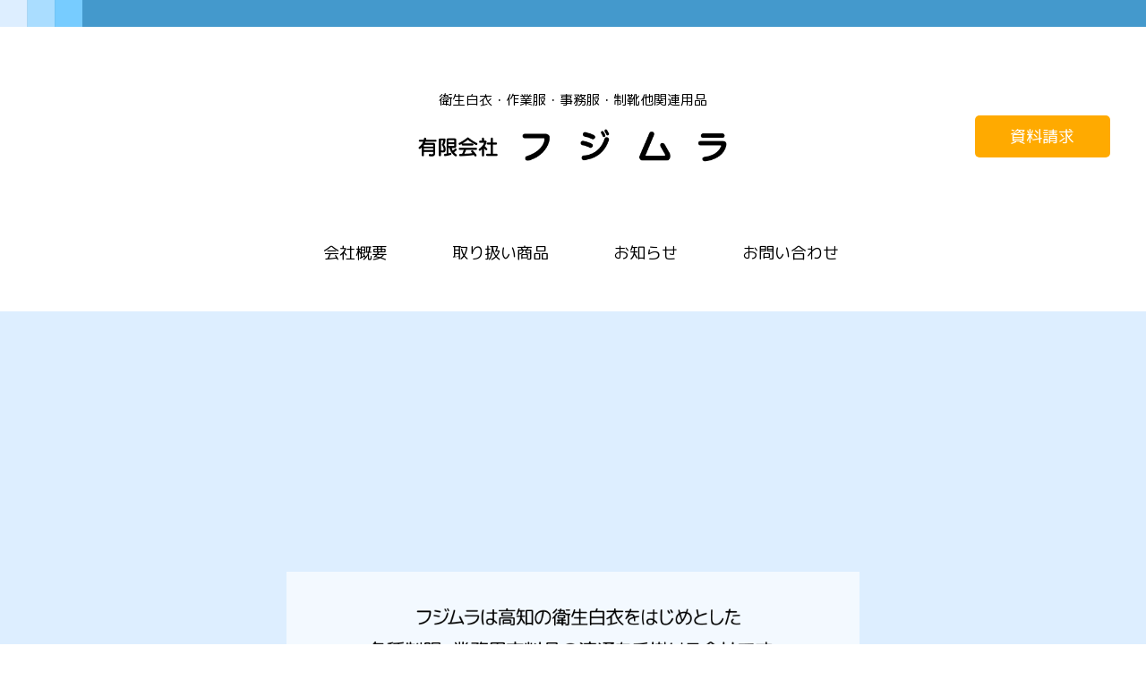

--- FILE ---
content_type: text/html; charset=UTF-8
request_url: https://kochi-fujimura.jp/
body_size: 4831
content:
<!DOCTYPE html>
<html lang="ja" class="noscript ja" prefix="og: http://ogp.me/ns#">
<head>
<meta charset="utf-8">
<base href="https://kochi-fujimura.jp/">
<meta name="viewport" content="width=device-width, maximum-scale=1, user-scalable=yes">
<link rel="preconnect" href="https://fonts.gstatic.com">
<link href="https://fonts.googleapis.com/css2?family=M+PLUS+Rounded+1c:wght@400;700&display=swap" rel="stylesheet">
<link rel="shortcut icon" href="https://kochi-fujimura.jp/favicon.ico"><link rel="icon" href="https://kochi-fujimura.jp/favicon.ico" type="image/vnd.microsoft.icon"><link rel="apple-touch-icon" href="https://kochi-fujimura.jp/touch-icon.png"><link rel="stylesheet" href="https://kochi-fujimura.jp/assets/css/style.css" media="all"><link rel="stylesheet" href="https://kochi-fujimura.jp/assets/css/print.css" media="print"><title>有限会社 フジムラ｜衛生白衣・作業服・事務服・制靴他関連用品</title>
<meta name='robots' content='max-image-preview:large' />
<meta name="description" content="衛生白衣・作業服・事務服・制服・制靴他関連用品（布製品等）の有限会社フジムラ公式サイト。【高知県高知市／高知県宿毛市】"><style id='wp-img-auto-sizes-contain-inline-css'>
img:is([sizes=auto i],[sizes^="auto," i]){contain-intrinsic-size:3000px 1500px}
/*# sourceURL=wp-img-auto-sizes-contain-inline-css */
</style>
<link rel='stylesheet' id='twentytwentyfive-style-css' href='https://kochi-fujimura.jp/wp-content/themes/twentytwentyfive/style.css?ver=1.00' media='all' />
<meta name="keywords" content="高知,白衣,衛生白衣,作業服,事務服,制服,制靴,高知市,宿毛市"><link rel="canonical" href="https://kochi-fujimura.jp/" />
<link rel="pingback" href="https://kochi-fujimura.jp/xmlrpc.php"><meta name="format-detection" content="telephone=no"><meta name="author" content="有限会社 フジムラ"><link rel="index" href="https://kochi-fujimura.jp/" title="有限会社 フジムラ｜衛生白衣・作業服・事務服・制靴他関連用品">
<meta name="og:type" content="website"><meta name="og:site_name" content="有限会社 フジムラ｜衛生白衣・作業服・事務服・制靴他関連用品"><meta name="og:title" content="有限会社 フジムラ｜衛生白衣・作業服・事務服・制靴他関連用品"><meta name="og:locale" content="ja"><meta name="og:url" content="https://kochi-fujimura.jp"><meta name="og:description" content="衛生白衣・作業服・事務服・制服・制靴他関連用品（布製品等）の有限会社フジムラ公式サイト。【高知県高知市／高知県宿毛市】"><meta name="twitter:title" content="有限会社 フジムラ｜衛生白衣・作業服・事務服・制靴他関連用品"><meta name="twitter:card" content="summary"><meta name="twitter:description" content="衛生白衣・作業服・事務服・制服・制靴他関連用品（布製品等）の有限会社フジムラ公式サイト。【高知県高知市／高知県宿毛市】"></head>
<body class="front-page has-hero" id="front-page">
<div id="wrapper">
<header id="header">	<div id="header-content"><div class="content">

		<div class="header-logo" id="header-logo">
<p class="brandcatchcopy">衛生白衣・作業服・事務服・制靴他関連用品</p>
<a href="https://kochi-fujimura.jp/" title="">
<h1 class="branding-logo">有限会社 フジムラ</h1>
</a>
		</div>


		<aside class="header-menu" id="header-menu">
			<div class="header-menu-item" id="header-contact-btn">
<a href="https://kochi-fujimura.jp/contact/?q=資料請求" class="button" rel="nofollow"><span class="is-text">資料請求</span></a>
			</div>

			<div class="header-menu-item" id="header-nav-ctrl"></div>
		</aside>

	</div></div>
<nav id="header-nav" class="header-nav"><ul class="col4" id="header-nav-ul"><li class="current-menu-item"><a href="https://kochi-fujimura.jp/#company-overview" aria-current="page">会社概要</a></li><!--
--><li><a href="https://kochi-fujimura.jp/products/">取り扱い商品</a></li><!--
--><li><a href="https://kochi-fujimura.jp/info/">お知らせ</a></li><!--
--><li><a href="https://kochi-fujimura.jp/contact/">お問い合わせ</a></li><!--
--></ul></nav><div id="front-image">	<div class="image-container swiper-container" data-autoplay="7000" data-speed="1500">		<div class="swiper-wrapper">			<div class="swiper-slide"><div class="is-image swiper-lazy" data-background="https://kochi-fujimura.jp/files/home/2262668.jpg" style="background-position: 75% 20%;"><!--<div class="swiper-lazy-preloader"></div>--></div>			</div>			<div class="swiper-slide"><div class="is-image swiper-lazy" data-background="https://kochi-fujimura.jp/files/home/3986987.jpg" style="background-position: 70% 50%;"><!--<div class="swiper-lazy-preloader"></div>--></div>			</div>			<div class="swiper-slide"><div class="is-image swiper-lazy" data-background="https://kochi-fujimura.jp/files/home/3987112.jpg" style="background-position: 50% 50%;"><!--<div class="swiper-lazy-preloader"></div>--></div>			</div>			<div class="swiper-slide"><div class="is-image swiper-lazy" data-background="https://kochi-fujimura.jp/files/home/4191319.jpg" style="background-position: 20% 60%;"><!--<div class="swiper-lazy-preloader"></div>--></div>			</div>		</div>	</div>	<div class="front-header-text"><div class="content">
<p>
<img src="https://kochi-fujimura.jp/files/front-header-text.png" alt="フジムラは高知の衛生白衣をはじめとした各種制服、業務用衣料品の流通を手掛ける会社です。" width="610" height="78" class="alignnone size-medium wp-image-3887">
</p>
	</div></div></div></header>
<main class="main" id="main">






<!--
 *
 * お知らせ
 *
-->
<section class="section" id="info-section"><div class="content">
	<header class="section-header">
<h3>
<span class="ja" lang="ja">お知らせ</span>
<span class="en" lang="en">Information</span>
</h3>
<a href="https://kochi-fujimura.jp/info/" class="arrow-right" rel="nofollow"></a>
	</header>

	<div class="section-content">
<ul class="entries grid col2 gtt-col4"><li><a href="https://kochi-fujimura.jp/info/4272/"><div class="text-group"><time datetime="2025-06-23 11:37:44">2025.6.23</time><h6>チクマ　２０２４　A/Wカタログ</h6></div><div class="thumbnail"><img decoding="async" width="133" height="170" data-src="https://kochi-fujimura.jp/files/post/AR_AW_H1_on.jpg" data-original="https://kochi-fujimura.jp/files/post/AR_AW_H1_on.jpg" src="[data-uri]" class="lazyload attachment-thumbnail size-thumbnail" alt="" /><noscript><img decoding="async" width="133" height="170" src="https://kochi-fujimura.jp/files/post/AR_AW_H1_on.jpg" class="attachment-thumbnail size-thumbnail" alt="" /></noscript></div></a></li><li><a href="https://kochi-fujimura.jp/info/4269/"><div class="text-group"><time datetime="2025-06-23 11:31:03">2025.6.23</time><h6>チクマ　２０２５　S/S電子カタログ</h6></div><div class="thumbnail"><img decoding="async" width="133" height="170" data-src="https://kochi-fujimura.jp/files/post/AR_SS_H1_on.jpg" data-original="https://kochi-fujimura.jp/files/post/AR_SS_H1_on.jpg" src="[data-uri]" class="lazyload attachment-thumbnail size-thumbnail" alt="" /><noscript><img decoding="async" width="133" height="170" src="https://kochi-fujimura.jp/files/post/AR_SS_H1_on.jpg" class="attachment-thumbnail size-thumbnail" alt="" /></noscript></div></a></li><li><a href="https://kochi-fujimura.jp/info/4223/"><div class="text-group"><time datetime="2025-04-08 11:07:19">2025.4.8</time><h6>folk事務服 2025S/Sカタログ</h6></div><div class="thumbnail"><img fetchpriority="high" decoding="async" width="300" height="300" data-src="https://kochi-fujimura.jp/files/post/nuovo2025SS-1-420x595-1-300x300.jpg" data-original="https://kochi-fujimura.jp/files/post/nuovo2025SS-1-420x595-1-300x300.jpg" src="[data-uri]" class="lazyload attachment-thumbnail size-thumbnail" alt="" /><noscript><img fetchpriority="high" decoding="async" width="300" height="300" src="https://kochi-fujimura.jp/files/post/nuovo2025SS-1-420x595-1-300x300.jpg" class="attachment-thumbnail size-thumbnail" alt="" /></noscript></div></a></li><li><a href="https://kochi-fujimura.jp/info/4215/"><div class="text-group"><time datetime="2025-04-08 10:49:24">2025.4.8</time><h6>ボンオフィス　２０２５S/Sカタログ</h6></div><div class="thumbnail"><img loading="lazy" decoding="async" width="300" height="300" data-src="https://kochi-fujimura.jp/files/post/catalog-bonss-300x300.jpg" data-original="https://kochi-fujimura.jp/files/post/catalog-bonss-300x300.jpg" src="[data-uri]" class="lazyload attachment-thumbnail size-thumbnail" alt="" /><noscript><img loading="lazy" decoding="async" width="300" height="300" src="https://kochi-fujimura.jp/files/post/catalog-bonss-300x300.jpg" class="attachment-thumbnail size-thumbnail" alt="" /></noscript></div></a></li></ul>
	</div>
</div></section>





<!--
 *
 * 取り扱い商品
 *
-->
<section class="section bluemode" id="products-intro"><div class="content">
	<header class="section-header">
<h3>
<span class="ja" lang="ja">取り扱い商品</span>
<span class="en" lang="en">Products</span>
</h3>
<a href="https://kochi-fujimura.jp/products/" class="arrow-right" rel="nofollow"></a>
	</header>

<div class="section-content products-content">
<ul class="grid col2 gtt-col4">
<li><h6>衛生白衣</h6><div class="product-text"><ul><li>○医療白衣</li><li>○調理白衣</li><li>○工場白衣</li><li>　e.t.c.</li></ul></div><div class="product-icon product-icon-scrub"></div></li>

<li><h6>各種制服</h6><div class="product-text"><ul><li>○事務制服</li><li>○工場制服</li><li>○介護制服</li><li>　e.t.c.</li></ul></div><div class="product-icon product-icon-uniform"></div></li>

<li><h6>勤務靴</h6><div class="product-text"><ul><li>○ナースシューズ</li><li>○安全靴</li><li>○長靴</li><li>　e.t.c.</li></ul></div><div class="product-icon product-icon-shoes"></div></li>

<li><h6>その他</h6><div class="product-text"><ul><li>○マスク・衛生用品</li><li>○各種ユニフォーム</li><li>○エプロン</li><li>　e.t.c.</li></ul></div><div class="product-icon product-icon-mask"></div></li>

</ul>
</div>



	<section class="section-content pickup-products">
<h4>ピックアップ商品</h4>
<ul class="entries grid gtt-col3"><li><a href="https://kochi-fujimura.jp/info/4110/"><div class="thumbnail"><img loading="lazy" decoding="async" width="160" height="227" data-src="https://kochi-fujimura.jp/files/post/folk2025-160x227-1.jpg" data-original="https://kochi-fujimura.jp/files/post/folk2025-160x227-1.jpg" src="[data-uri]" class="lazyload attachment-thumbnail size-thumbnail" alt="" /><noscript><img loading="lazy" decoding="async" width="160" height="227" src="https://kochi-fujimura.jp/files/post/folk2025-160x227-1.jpg" class="attachment-thumbnail size-thumbnail" alt="" /></noscript></div><div class="text-group"><time datetime="2025-01-15 14:20:54">2025.1.15</time><h6>FOLK2025メディカルカタログ　　　</h6></div></a></li><li><a href="https://kochi-fujimura.jp/info/4055/"><div class="thumbnail"><img loading="lazy" decoding="async" width="300" height="300" data-src="https://kochi-fujimura.jp/files/post/Medical2025-300x300.jpg" data-original="https://kochi-fujimura.jp/files/post/Medical2025-300x300.jpg" src="[data-uri]" class="lazyload attachment-thumbnail size-thumbnail" alt="" /><noscript><img loading="lazy" decoding="async" width="300" height="300" src="https://kochi-fujimura.jp/files/post/Medical2025-300x300.jpg" class="attachment-thumbnail size-thumbnail" alt="" /></noscript></div><div class="text-group"><time datetime="2025-01-15 12:11:26">2025.1.15</time><h6>KAZEN MEDICAL2025カタログ</h6></div></a></li><li><a href="https://kochi-fujimura.jp/info/4122/"><div class="thumbnail"><img loading="lazy" decoding="async" width="300" height="300" data-src="https://kochi-fujimura.jp/files/post/top01_2-300x300.jpg" data-original="https://kochi-fujimura.jp/files/post/top01_2-300x300.jpg" src="[data-uri]" class="lazyload attachment-thumbnail size-thumbnail" alt="" /><noscript><img loading="lazy" decoding="async" width="300" height="300" src="https://kochi-fujimura.jp/files/post/top01_2-300x300.jpg" class="attachment-thumbnail size-thumbnail" alt="" /></noscript></div><div class="text-group"><time datetime="2025-01-06 09:38:17">2025.1.6</time><h6>富士ゴムナース　２０２５電子カタログ</h6></div></a></li></ul>
	</section>
</div></section>





<!--
 *
 * 会社概要
 *
-->
<section class="section" id="company-overview"><div class="content">
	<header class="section-header">
<h3>
<span class="ja" lang="ja">会社概要</span>
<span class="en" lang="en">Company overview</span>
</h3>
	</header>

	<div class="section-content">
<table class="table ltm-vertical">

<tr>
	<th>商号</th>
	<td>有限会社フジムラ</td>
</tr>

<tr>
	<th>創立</th>
	<td>昭和45年10月</td>
</tr>

<tr>
	<th>資本金</th>
	<td>600万円</td>
</tr>

<tr>
	<th>代表取締役</th>
	<td>松﨑　郷一郎</td>
</tr>

<tr>
	<th>事業所</th>
	<td>
<section class="office-content"><h5>本社</h5><p class="address"><span class="span-zip">781-0083</span><span class="span-state">高知県</span><span class="span-city">高知市</span><span class="span-address1">北御座</span><span class="span-address2">11-33</span></p><p class="tel-fax"><span class="span-phone"><dfn>TEL</dfn>088-883-4145</span><span class="span-fax"><dfn>FAX</dfn>088-883-4150</span></p></section><section class="office-content"><h5>西南営業所</h5><p class="address"><span class="span-zip">788-0783</span><span class="span-state">高知県</span><span class="span-city">宿毛市</span><span class="span-address1">平田西南工業団地トラックヒル</span><span class="span-address2">21-10</span></p><p class="tel-fax"><span class="span-phone"><dfn>TEL</dfn>0880-66-2010</span><span class="span-fax"><dfn>FAX</dfn>0880-66-1278</span></p></section>
	</td>
</tr>

<tr>
	<th>主な取引機関</th>
	<td>
<p>
県下国公立病院・私立病院・看護学校・老人ホーム等福祉施設<br>
県下学校給食センター・食品販売及び加工会社・各一般企業
</p>
<p>
高知県・高知市他公共機関への指名業者として登録<br>
各種職域ユニフォーム等の競争入札・見積りに参加
</p>
	</td>
</tr>

<tr>
	<th>主な事業内容</th>
	<td>
衛生白衣・作業服・事務服・制靴他関連用品（布製品等）の卸小売業
	</td>
</tr>

</table>
	</div>

</div></section>





<!--
 *
 * 事業所
 *
-->
<aside class="section" id="office-profile"><div class="content">
<section class="office-content"><div class="office-data"><h5>本社</h5><p class="address"><span class="span-zip">781-0083</span><span class="span-state">高知県</span><span class="span-city">高知市</span><span class="span-address1">北御座</span><span class="span-address2">11-33</span><a href="" class="gmap-btn">グーグルマップ</a></p><p class="tel-fax"><span class="span-phone"><dfn>TEL</dfn>088-883-4145</span><span class="span-fax"><dfn>FAX</dfn>088-883-4150</span></p><aside class="access"><h6>アクセス</h6><ul><li><b>県道374号線（大津バイパス）より…</b>県道384号線を北へ、2つ目の信号を右折し約60m。</li></ul></aside></div><div class="office-gmap"><div class="map"><iframe src="https://www.google.com/maps/embed?pb=!1m18!1m12!1m3!1d3324.4446348047195!2d133.5590643149938!3d33.56780298074041!2m3!1f0!2f0!3f0!3m2!1i1024!2i768!4f13.1!3m3!1m2!1s0x354e1c02ae0722f9%3A0xea4c15ef8b5577b7!2z77yI5pyJ77yJ44OV44K444Og44Op!5e0!3m2!1sja!2sjp!4v1614037808993!5m2!1sja!2sjp" width="600" height="450" allowfullscreen="" loading="lazy"></iframe></div></div></section><section class="office-content"><div class="office-data"><h5>西南営業所</h5><p class="address"><span class="span-zip">788-0783</span><span class="span-state">高知県</span><span class="span-city">宿毛市</span><span class="span-address1">平田西南工業団地トラックヒル</span><span class="span-address2">21-10</span><a href="" class="gmap-btn">グーグルマップ</a></p><p class="tel-fax"><span class="span-phone"><dfn>TEL</dfn>0880-66-2010</span><span class="span-fax"><dfn>FAX</dfn>0880-66-1278</span></p></div><div class="office-gmap"><div class="map"><iframe src="https://www.google.com/maps/embed?pb=!1m18!1m12!1m3!1d3347.9489959087036!2d132.79926731497633!3d32.95235598091937!2m3!1f0!2f0!3f0!3m2!1i1024!2i768!4f13.1!3m3!1m2!1s0x354f4614bf1d1067%3A0x93dae4fc6cab5893!2z77yI5pyJ77yJ44OV44K444Og44Op!5e0!3m2!1sja!2sjp!4v1614037859059!5m2!1sja!2sjp" width="600" height="450" allowfullscreen="" loading="lazy"></iframe></div></div></section>
</div></aside>
<?php


</main>
<footer id="footer">
<div class="site-footer" id="site-footer"><div class="content">
<section class="office-profile">
<h4>有限会社 フジムラ</h4>
	<div class="office-profile-wrap">
<section class="office-content"><h5>本社</h5><p class="address"><span class="span-zip">781-0083</span><span class="span-state">高知県</span><span class="span-city">高知市</span><span class="span-address1">北御座</span><span class="span-address2">11-33</span></p><p class="tel-fax"><span class="span-phone"><dfn>TEL</dfn>088-883-4145</span><span class="span-fax"><dfn>FAX</dfn>088-883-4150</span></p></section><section class="office-content"><h5>西南営業所</h5><p class="address"><span class="span-zip">788-0783</span><span class="span-state">高知県</span><span class="span-city">宿毛市</span><span class="span-address1">平田西南工業団地トラックヒル</span><span class="span-address2">21-10</span></p><p class="tel-fax"><span class="span-phone"><dfn>TEL</dfn>0880-66-2010</span><span class="span-fax"><dfn>FAX</dfn>0880-66-1278</span></p></section>	</div>
</section>
</div></div>

<div class="copyright"><div class="content">
<small>Copyright &copy; 有限会社 フジムラ. All Rights Reserved.</small>
</div></div>
</footer>
</div><!-- #wrapper -->
<script type="speculationrules">
{"prefetch":[{"source":"document","where":{"and":[{"href_matches":"/*"},{"not":{"href_matches":["/wp-*.php","/wp-admin/*","/files/*","/wp-content/*","/wp-content/plugins/*","/wp-content/themes/fujimura/*","/wp-content/themes/twentytwentyfive/*","/*\\?(.+)"]}},{"not":{"selector_matches":"a[rel~=\"nofollow\"]"}},{"not":{"selector_matches":".no-prefetch, .no-prefetch a"}}]},"eagerness":"conservative"}]}
</script>
<script src="https://kochi-fujimura.jp/assets/js/common.min.js" async="async" id="common-script"></script><!-- Google tag (gtag.js) -->
<script async src="https://www.googletagmanager.com/gtag/js?id=G-WJLYN3DS34"></script>
<script>
  window.dataLayer = window.dataLayer || [];
  function gtag(){dataLayer.push(arguments);}
  gtag('js', new Date());

  gtag('config', 'G-WJLYN3DS34');
</script>
</body></html>

<!-- Dynamic page generated in 0.167 seconds. -->
<!-- Cached page generated by WP-Super-Cache on 2026-01-17 04:54:57 -->

<!-- Compression = gzip -->

--- FILE ---
content_type: text/css
request_url: https://kochi-fujimura.jp/assets/css/style.css
body_size: 14608
content:
@charset "UTF-8";
/*!
 * https://emwai.jp/
 * Copyright (C) Yoshiaki Morita
 */@font-face{font-family:"icon";font-style:normal;font-weight:normal;src:url("../webfonts/emwai-icons.woff2") format("woff2"),url("../webfonts/emwai-icons.woff") format("woff"),url("../webfonts/emwai-icons.otf") format("opentype")}.ico:before{font-family:"icon";font-weight:normal!important}.ico-angle-up-b:before{content:""}.ico-angle-right-b:before{content:""}.ico-angle-down-b:before{content:""}.ico-angle-left-b:before{content:""}.ico-plus-b:before{content:""}.ico-minus-b:before{content:""}.ico-times-b:before{content:""}.ico-bars-b:before{content:""}.ico-download:before{content:""}.ico-angle-up:before{content:""}.ico-angle-right:before{content:""}.ico-angle-down:before{content:""}.ico-angle-left:before{content:""}.ico-plus:before{content:""}.ico-minus:before{content:""}.ico-times:before{content:""}.ico-bars:before{content:""}.ico-chevron-circle-up:before{content:""}.ico-chevron-circle-right:before{content:""}.ico-chevron-circle-down:before{content:""}.ico-chevron-circle-left:before{content:""}.ico-play-b:before{content:""}.ico-pause-b:before{content:""}.ico-circle:before{content:""}.ico-tel:before{content:""}.ico-fax:before{content:""}.ico-freedial:before{content:""}.ico-phone146:before{content:""}.ico-fixed-phone:before{content:""}.ico-phone148:before{content:""}.ico-phone149:before{content:""}.ico-phone:before{content:""}.ico-envelope:before{content:""}.ico-envelope2:before{content:""}.ico-envelope3:before{content:""}.ico-question:before{content:""}.ico-rss-square:before{content:""}.ico-search:before{content:""}.ico-home:before{content:""}.ico-clock:before{content:""}.ico-calendar:before{content:""}.ico-calendar-check:before{content:""}.ico-check-circle:before{content:""}.ico-question2:before{content:""}.ico-shopping-cart:before{content:""}.ico-camera:before{content:""}.ico-shopping-bag:before{content:""}.ico-shopping-bag-r:before{content:""}.ico-search2:before{content:""}.ico-wifi:before{content:""}.ico-cellular:before{content:""}.ico-lock:before{content:""}.ico-pencil:before{content:""}.ico-folder-open:before{content:""}.ico-file-alt:before{content:""}.ico-window-restore:before{content:""}.ico-file-pdf:before{content:""}.ico-map-marker185:before{content:""}.ico-map-marker-alt:before{content:""}.ico-greenie:before{content:""}.ico-question3:before{content:""}.ico-fukidashi:before{content:""}.ico-fukidashi2:before{content:""}.ico-facebook:before{content:""}.ico-twitter-square:before{content:""}.ico-google-plus-g:before{content:""}.ico-facebook-f:before{content:""}.ico-twitter:before{content:""}.ico-google-plus-square:before{content:""}.ico-facebook-f4:before{content:""}.ico-instagram-square:before{content:""}.ico-instagram:before{content:""}.ico-line:before{content:""}.ico-line-square:before{content:""}.ico-hatebu:before{content:""}.ico-hatebu-square:before{content:""}.ico-user:before{content:""}.ico-user2:before{content:""}.ico-play:before{content:""}.ico-pause:before{content:""}.ico-stop:before{content:""}.ico-sound:before{content:""}.ico-mute:before{content:""}.ico-triangle-up:before{content:""}.ico-triangle-right:before{content:""}.ico-triangle-down:before{content:""}.ico-triangle-left:before{content:""}.ico-p:before{content:""}.ico-airplain:before{content:""}.ico-bycycle:before{content:""}.ico-truck:before{content:""}.ico-truck2:before{content:""}.ico-suv:before{content:""}.hamburger{padding:1em 0 0;width:1em;height:0;display:block;position:relative;top:0;cursor:pointer}.hamburger ::selection{background:inherit}.hamburger:after,.hamburger:before,.hamburger i,.hamburger i:after,.hamburger i:before{content:" ";background:#000;width:100%;height:1px;display:block;transition:all 0.2s linear;position:absolute;top:50%;opacity:1}.hamburger i{margin-top:-0.5px}.hamburger i:before{margin:0;top:-0.25em}.hamburger i:after{margin:0;top:0.25em}.hamburger:after,.hamburger:before{opacity:0}.close .hamburger i,.close .hamburger i:after,.close .hamburger i:before,.hamburger.close i,.hamburger.close i:after,.hamburger.close i:before,.hamburger.time i,.hamburger.time i:after,.hamburger.time i:before,.time .hamburger i,.time .hamburger i:after,.time .hamburger i:before{opacity:0}.close .hamburger:after,.close .hamburger:before,.hamburger.close:after,.hamburger.close:before,.hamburger.time:after,.hamburger.time:before,.time .hamburger:after,.time .hamburger:before{opacity:1}.close .hamburger:before,.hamburger.close:before,.hamburger.time:before,.time .hamburger:before{transform:rotate(45deg)}.close .hamburger:after,.hamburger.close:after,.hamburger.time:after,.time .hamburger:after{transform:rotate(-45deg)}:root,body{--breakpoint-mobile:600px;--breakpoint-tablet:768px;--breakpoint-desktop:1200px}abbr,address,article,aside,audio,b,blockquote,body,canvas,caption,cite,code,dd,del,details,dfn,div,dl,dt,em,fieldset,figcaption,figure,footer,form,h1,h2,h3,h4,h5,h6,header,hr,html,i,iframe,img,ins,kbd,label,legend,li,main,mark,menu,nav,object,ol,p,pre,q,samp,section,small,span,strong,sub,summary,sup,table,tbody,td,tfoot,th,thead,time,tr,ul,var,video{background:transparent;vertical-align:baseline;margin:0;padding:0;border:0;outline:0}body,html{width:100%;max-width:100%;min-height:100%;word-wrap:break-word;word-break:break-all;-webkit-text-size-adjust:100%;-ms-text-size-adjust:100%;visibility:visible!important}html{height:auto}address,article,aside,blockquote,details,div,footer,h1,h2,h3,h4,h5,h6,header,hr,iframe,main,menu,nav,p,pre,section,summary{display:block}[hidden],template{display:none}:focus{outline:0}hr{line-height:0}article,aside,div,footer,header,iframe,main,nav,section{margin:0 auto}command,datalist,label,meter,output{display:inline}audio,canvas,keygen,progress,video{display:inline-block}address,dfn,em,h1,h2,h3,h4,h5,h6,i,p,pre,strong,var{font-style:normal}pre{white-space:pre}cite{font-style:italic}rp,rt{font-weight:normal}b,dt,mark,strong,var{font-weight:bold}button,input,select,textarea{vertical-align:middle}hr,iframe{max-width:100%;overflow:hidden}abbr[title],dfn[title]{cursor:help}audio:not([controls]){display:none;height:0}sub,sup{font-size:50%;font-weight:normal;line-height:1}sup{vertical-align:super}sub{vertical-align:sub}ins{text-decoration:underline}ins *{text-decoration:none}del{text-decoration:line-through}blockquote,q{quotes:none}blockquote:after,blockquote:before,q:after,q:before{content:"";content:none}code,kbd,pre,samp,var{font-family:"Menlo","Monaco","Consolas","Courier New",monospace;font-style:normal;word-wrap:normal;word-break:normal}p code,p samp,p var{font-weight:normal;margin:0 0.3em;padding:0.3em 0.6em;display:inline-block}kbd{font-size:90%;margin:0 0.3em;padding:0.3em 0.6em;border:#49c 1px solid;position:relative;top:-0.15em}a{color:#49c;text-decoration:none;-webkit-text-decoration-skip:objects;transition:color 0.2s linear}a:hover{color:#f60}a:hover img{text-decoration:none}h1,h2,h3,h4,h5,h6{color:#000;font-weight:bold;line-height:1.4;word-wrap:normal;word-break:normal}h1 a,h1 a:visited,h2 a,h2 a:visited,h3 a,h3 a:visited,h4 a,h4 a:visited,h5 a,h5 a:visited,h6 a,h6 a:visited{color:inherit;text-decoration:none}h1 a:hover,h1 a:visited:hover,h2 a:hover,h2 a:visited:hover,h3 a:hover,h3 a:visited:hover,h4 a:hover,h4 a:visited:hover,h5 a:hover,h5 a:visited:hover,h6 a:hover,h6 a:visited:hover{color:#f60}h1{font-size:250%}h2{font-size:200%}h3{font-size:175%}h4{font-size:125%}h5{font-size:108%;margin:0.5em 0 0.25em}h6{font-size:100%;margin:0.5em 0 0.25em}img{vertical-align:top;max-width:100%;height:auto;zoom:1;image-rendering:smooth;-ms-interpolation-mode:bicubic}svg:not(:root){overflow:hidden}figcaption,figure{max-width:100%;display:block}ol,ul{list-style:none}table caption,table td,table th{word-wrap:break-word;word-break:break-all}table[role=presentation]{font-size:100%;width:100%}caption{display:table-caption;caption-side:top}td,th{vertical-align:top}button,input,select,textarea{max-width:100%;box-sizing:border-box;cursor:pointer}optgroup option{padding-left:1em}fieldset{display:block}.overflow-x-scrolling{width:auto;max-width:100%;position:relative;overflow-x:auto;overflow-scrolling:touch}.overflow-x-scrolling>.data-table:not(.ltm-vertical),.overflow-x-scrolling>table:not(.ltm-vertical){table-layout:fixed;white-space:nowrap;width:auto;max-width:1000%;max-width:initial}.overflow-x-scrolling>.data-table:not(.ltm-vertical)[data-maxwidth],.overflow-x-scrolling>table:not(.ltm-vertical)[data-maxwidth]{max-width:attr(data-maxwidth)}.overflow-y-scrolling{}.overflow-y-scrolling>:first-child{margin:0 auto;padding:6vw 0;width:100%;height:15em;display:block;position:relative;overflow-x:auto;overflow-scrolling:touch;box-sizing:border-box}.overflow-y-scrolling>:first-child[data-height]{height:attr(data-height)}.lazyload{display:none;min-width:inherit;min-height:inherit}.lazyload[src$="blank.png"]{min-width:100px;min-height:100px}.lazyload[src$="blank.png"][width]{min-width:attr(width)}.lazyload[src$="blank.png"][data-minwidth]{min-width:attr(data-minwidth)}.lazyload[src$="blank.png"][height]{min-height:attr(height)}.lazyload[src$="blank.png"][data-minheight]{min-height:attr(data-minheight)}.lazyload[width="1"],.lazyload[width="1"][src$="blank.png"]{min-width:1px}.lazyload[height="1"],.lazyload[height="1"][src$="blank.png"]{min-height:1px}img.gray{filter:url("data:image/svg+xml;utf8,<svg xmlns='http://www.w3.org/2000/svg'><filter id='grayscale'><fe-colorMatrix type='matrix' values='0.3333 0.3333 0.3333 0 0 0.3333 0.3333 0.3333 0 0 0.3333 0.3333 0.3333 0 0 0 0 0 1 0'/></filter></svg>#grayscale");filter:gray;filter:grayscale(100%);transition:all 0.2s linear}a:hover img.gray{filter:none}.circle:not(img) img,.landscape:not(img) img,.portrait:not(img) img,.square:not(img) img{margin:0;min-width:100%;min-height:100%;display:block;position:absolute;left:50%}.circle:not(img) img,.circle:not(img) img.top,.landscape:not(img) img,.landscape:not(img) img.top,.portrait:not(img) img,.portrait:not(img) img.top,.square:not(img) img,.square:not(img) img.top{top:0;transform:translate(-50%,0)}.circle:not(img).middle img,.circle:not(img) img.middle,.landscape:not(img).middle img,.landscape:not(img) img.middle,.portrait:not(img).middle img,.portrait:not(img) img.middle,.square:not(img).middle img,.square:not(img) img.middle{top:50%;transform:translate(-50%,-50%)}.circle:not(img).middlebottom img,.circle:not(img) img.middlebottom,.landscape:not(img).middlebottom img,.landscape:not(img) img.middlebottom,.portrait:not(img).middlebottom img,.portrait:not(img) img.middlebottom,.square:not(img).middlebottom img,.square:not(img) img.middlebottom{top:66.6666%;transform:translate(-50%,-66.6666%)}.circle:not(img).bottom img,.circle:not(img) img.bottom,.landscape:not(img).bottom img,.landscape:not(img) img.bottom,.portrait:not(img).bottom img,.portrait:not(img) img.bottom,.square:not(img).bottom img,.square:not(img) img.bottom{top:auto;bottom:0}.circle:not(img),.portrait:not(img),.square:not(img){width:100%;height:0;display:block;position:relative;overflow:hidden}.landscape:not(img){padding:66.6666% 0 0;height:0;display:block;position:relative;overflow:hidden}.landscape:not(img) img{min-width:100%}.circle:not(img),.square:not(img){text-align:center;padding:100% 0 0}.circle:not(img).left,.left .circle:not(img),.left .square:not(img),.square:not(img).left{text-align:left}.circle:not(img) img.landscape,.square:not(img) img.landscape{padding:0;max-width:200%;max-width:inherit;width:auto;height:100%;left:50%;transform:translateX(-50%)}.circle:not(img) img.landscape.left,.square:not(img) img.landscape.left{left:0;transform:translateX(0)}.circle:not(img) img.landscape.right,.square:not(img) img.landscape.right{left:auto;right:0;transform:translateX(0)}.circle:not(img) img.portrait,.square:not(img) img.portrait{padding:0;width:100%;height:auto}.circle:not(img){border-radius:100%}.small,small{font-size:84%}.large{font-size:120%}.italic{font-style:italic}.oblique{font-style:oblique}.regular{font-weight:normal}.small-caps{font-variant:small-caps}.capitalize{text-transform:capitalize}.lc,.lowercase{text-transform:lowercase}.uc,.uppercase{text-transform:uppercase}.strike{text-decoration:line-through}.underline{text-decoration:underline}.overline{text-decoration:overline}.pre{white-space:pre}.nowrap{white-space:nowrap}.pre-line{white-space:pre-line}.pre-wrap{white-space:pre-wrap}.center{text-align:center}.right{text-align:right}.left{text-align:left}p.raw{margin:0;padding:0}[data-prefix]:before,[data-suffix]:after{display:inline-block}[data-prefix]:before{content:attr(data-prefix)}[data-suffix]:after{content:attr(data-suffix)}.postalCode{pointer-events:none}.postalCode a{color:inherit;text-decoration:none}.description{font-size:90%;line-height:1.5;line-height:1.5;margin:0;padding:0.5em 0;display:block;display:block}ol.notice>li,p.notice,small.notice,span.notice,ul.notice>li{font-size:90%;margin:0;line-height:1.5;margin:0;padding:0.5em 0;display:block;padding-left:1em;display:block;position:relative}ol.notice>li:before,p.notice:before,small.notice:before,span.notice:before,ul.notice>li:before{content:"※";margin:0 5px 0 -1em;display:inline-block}.help{cursor:help}.gtd,.gtm,.gtt,.hidden{display:none}.assistive-text,.screen-reader-text{word-wrap:normal!important;width:1px;height:1px;position:absolute!important;overflow:hidden;clip:rect(1px 1px 1px 1px);clip:rect(1px,1px,1px,1px)}.clearfix,.clearfix-fourth,.clearfix-third{display:block;position:relative;top:0;left:0;clear:both}.clearfix-fourth:after,.clearfix-fourth:before,.clearfix-third:after,.clearfix-third:before,.clearfix:after,.clearfix:before{display:table;content:""}.clearfix-fourth:after,.clearfix-third:after,.clearfix:after{clear:both}.aligncenter,.alignleft,.alignright{position:relative;z-index:10;box-sizing:border-box}.clearfix .aligncenter,.clearfix .alignleft,.clearfix .alignright{margin-bottom:3vw;max-width:27%;max-width:calc(30% - 3vw);width:auto}.alignright{margin-left:3vw;clear:none;float:right}.alignleft{margin-right:3vw;clear:none;float:left}.aligncenter{margin-left:auto;margin-right:auto;display:block;clear:both}.ol,.ul{margin:0 0 1em;padding:0.5em 0;display:block;position:relative}.ol>li,.ul>li{list-style:none;margin:1em 0;padding:0 0 0 1.25em;display:block;position:relative}.ol.min>li,.ul.min>li{margin-top:0.2em;margin-bottom:0.2em}.ol>li:before,.ul>li:before{text-align:right;white-space:nowrap;display:inline-block;position:absolute;top:0;left:auto;right:100%}ol.inline>li,ul.inline>li{vertical-align:top;line-height:1.5;margin:0 0.5em;padding:0;display:inline-block}ol.inline.center>li,ul.inline.center>li{margin:0 0.75em}ol.inline.center.ltm-ul>li,ol.inline.ltm-ul>li,ul.inline.center.ltm-ul>li,ul.inline.ltm-ul>li{margin:0 0 0.3em;display:list-item}ol.inline.ol>li,ol.inline.ul>li,ul.inline.ol>li,ul.inline.ul>li{padding-right:0}ol.inline.ol>li:before,ol.inline.ul>li:before,ul.inline.ol>li:before,ul.inline.ul>li:before{margin-right:0.2em;width:auto;position:relative;right:auto}.ul-justify{text-align:center}.ul-justify>ul{text-align:left;margin-right:auto;margin-left:auto;display:inline-block}ol[style*="--prefix:"]>li:before,ul[style*="--prefix:"]>li:before{content:var(--prefix);margin-right:0.25em;display:inline-block}.ul>li:before{content:"・";margin:0 -1em 0 auto}.ul.bull>li:before{content:"●"}.ul.asterisk>li:before{content:"※"}.ol{counter-reset:count}.ol>li:before{margin:0 -1em 0 auto;width:1.25em;counter-increment:count;content:counter(count) "."}.ol.upper-alpha>li:before{content:counter(count,upper-alpha) "."}.ol.hiragana-iroha>li:before{content:"（" counter(count,hiragana-iroha) "）"}.ol.katakana-iroha>li:before{content:"（" counter(count,katakana-iroha) "）"}.ol.parenthesis>li:before{content:"(" counter(count) ")"}table.ltm-vertical{font-size:100%}table.ltm-vertical>caption{display:block}table.ltm-vertical>tbody,table.ltm-vertical>tbody>tr,table.ltm-vertical>tfoot,table.ltm-vertical>tfoot>tr,table.ltm-vertical>thead,table.ltm-vertical>thead>tr,table.ltm-vertical>tr{}table.ltm-vertical>tbody,table.ltm-vertical>tbody>td,table.ltm-vertical>tbody>th,table.ltm-vertical>tbody>tr,table.ltm-vertical>tbody>tr>td,table.ltm-vertical>tbody>tr>th,table.ltm-vertical>tfoot,table.ltm-vertical>tfoot>td,table.ltm-vertical>tfoot>th,table.ltm-vertical>tfoot>tr,table.ltm-vertical>tfoot>tr>td,table.ltm-vertical>tfoot>tr>th,table.ltm-vertical>thead,table.ltm-vertical>thead>td,table.ltm-vertical>thead>th,table.ltm-vertical>thead>tr,table.ltm-vertical>thead>tr>td,table.ltm-vertical>thead>tr>th,table.ltm-vertical>tr,table.ltm-vertical>tr>td,table.ltm-vertical>tr>th{display:block}.grid{max-width:100%;width:auto;height:auto;overflow:hidden;display:grid;grid-gap:6vw;gap:6vw}.grid>*{margin:0 auto;width:100%;display:block;box-sizing:border-box}.grid.gapless,.grid.no-gap{grid-gap:0;gap:0}.grid.min-gap{grid-gap:3vw;gap:3vw}.grid.col-rtl{direction:rtl}.grid.col-rtl>*{direction:ltr}.grid.col1{grid-template-columns:repeat(1,1fr)}.grid.col1.gapless,.grid.col1.no-gap{grid-template-columns:repeat(1,99.999%)}.grid.col2{grid-template-columns:repeat(2,1fr)}.grid.col2.gapless,.grid.col2.no-gap{grid-template-columns:repeat(2,49.9995%)}.grid.col3{grid-template-columns:repeat(3,1fr)}.grid.col3.gapless,.grid.col3.no-gap{grid-template-columns:repeat(3,33.333%)}.grid.col4{grid-template-columns:repeat(4,1fr)}.grid.col4.gapless,.grid.col4.no-gap{grid-template-columns:repeat(4,24.99975%)}.grid.col5{grid-template-columns:repeat(5,1fr)}.grid.col5.gapless,.grid.col5.no-gap{grid-template-columns:repeat(5,19.9998%)}.grid.col6{grid-template-columns:repeat(6,1fr)}.grid.col6.gapless,.grid.col6.no-gap{grid-template-columns:repeat(6,16.6665%)}.grid.col2.fr-1_2{grid-template-columns:1fr 2fr}.grid.col2.fr-2_1{grid-template-columns:2fr 1fr}.grid.col2.fr-2_3{grid-template-columns:2fr 3fr}.grid.col2.fr-3_2{grid-template-columns:3fr 2fr}@media (-ms-high-contrast:active),(-ms-high-contrast:none){.grid{display:block!important;display:block;position:relative;top:0;left:0;clear:both}.grid:after,.grid:before{display:table;content:""}.grid:after{clear:both}.grid>*{float:left;border-right:3vw transparent solid;border-left:3vw transparent solid;border-bottom:6vw transparent solid}.grid.min-gap>*{border-right-width:1.5vw;border-left-width:1.5vw;border-bottom-width:3vw}.grid.gapless>*,.grid.no-gap>*{border-right-width:0!important;border-left-width:0!important;border-bottom-width:0!important}.grid.col1>*{width:99.999%}.grid.col2>*{width:49.9995%}.grid.col3>*{width:33.333%}.grid.col4>*{width:24.99975%}.grid.col5>*{width:19.9998%}.grid.col6>*{width:16.6665%}.grid.col2.fr-1_2>:nth-child(odd){width:33.333%}.grid.col2.fr-1_2>:nth-child(2n){width:66.666%}.grid.col2.fr-2_1>:nth-child(odd){width:66.666%}.grid.col2.fr-2_1>:nth-child(2n){width:33.333%}.grid.col2.fr-2_3>:nth-child(odd){width:39.999%}.grid.col2.fr-2_3>:nth-child(2n){width:59.999%}.grid.col2.fr-3_2>:nth-child(odd){width:59.999%}.grid.col2.fr-3_2>:nth-child(2n){width:39.999%}}.button{color:#fff;background:#fa0;font-weight:normal;font-style:normal;text-decoration:none!important;text-align:center;line-height:1.33;vertical-align:middle;padding:0.8em 15px;display:inline-block;position:relative;cursor:pointer;box-sizing:border-box;-webkit-appearance:none;transition:all 0.2s linear;border-radius:5px}.button:hover{color:#fff;background:#fc0}.button.is-small{padding:0.25em 5px}.button.ghost-button{color:#fff;background:transparent;border:#fff 1px solid}.button.ghost-button:hover{color:#fa0;background:#fff}.button.disabled-button,.button.disabled-button:hover,.button.disabled-button:visited{color:#fff;background:#ccc;cursor:default;pointer-events:none}.blockquote,.example{background:#f0f0f0;text-align:left;line-height:1.7;margin:3vw 0;padding:3vw;display:block;position:relative}.blockquote:before{content:"“";font-family:serif;font-size:400%;font-weight:normal;line-height:1;width:1em;height:1em;display:block;position:absolute;top:-0.25em;left:0.2em;z-index:1}.code,.example code{white-space:pre;word-wrap:normal;word-break:normal;overflow:auto;max-width:100%;display:block}body{color:#000;background:#fff;font-size:14px;font-family:"M PLUS Rounded 1c",sans-serif;line-height:1.75;min-width:100%;height:100%}#wrapper{width:100%;height:auto;min-height:100%;position:relative;top:0;left:0;z-index:1;visibility:visible;overflow:hidden}#aside,#footer,#header,#main{margin:0;padding:0;width:100%;display:block;position:relative;top:0;left:0;box-sizing:border-box;display:block;position:relative;top:0;left:0;clear:both}#aside:after,#aside:before,#footer:after,#footer:before,#header:after,#header:before,#main:after,#main:before{display:table;content:""}#aside:after,#footer:after,#header:after,#main:after{clear:both}.content{margin:0 6vw;padding:0;width:auto;max-width:100%;display:block;position:relative;top:0;left:0;display:block;position:relative;top:0;left:0;clear:both;box-sizing:border-box}.content:after,.content:before{display:table;content:""}.content:after{clear:both}.content .content{margin:0 auto}p{margin:0 0 1em;padding:0.5em 0;display:block}p:empty{margin:0;padding:0!important;height:0!important}.a a,a.a{color:#49c;text-decoration:none}.a a:hover,a.a:hover{color:#f60}.rollover a,a.rollover,a[href*=".jpeg"],a[href*=".jpg"],a[href*=".JPG"],a[href*=".png"]{display:inline-block;transition:all 0.2s linear;opacity:1}.rollover a:hover,a.rollover:hover,a[href*=".jpeg"]:hover,a[href*=".jpg"]:hover,a[href*=".JPG"]:hover,a[href*=".png"]:hover{opacity:0.75}.rollover a img+br,a.rollover img+br,a[href*=".jpeg"] img+br,a[href*=".jpg"] img+br,a[href*=".JPG"] img+br,a[href*=".png"] img+br{content:"";margin:1.5em;display:block;font-size:20%}table{border-spacing:0;border-collapse:separate;*table-layout:fixed}caption,td,th{text-align:left}caption{color:#000;font-weight:bold;line-height:1.4;word-wrap:normal;word-break:normal;margin:0.5em 0 0.25em;width:100%}caption a,caption a:visited{color:inherit;text-decoration:none}caption a:hover,caption a:visited:hover{color:#f60}button,input,select,textarea{color:#000;font-size:100%;font-family:"M PLUS Rounded 1c",sans-serif;text-align:left;line-height:1.5;margin:0;padding:0;border-radius:0;transition:all 0.2s linear;box-sizing:border-box}input[type=file]{display:inline}input[type=date],input[type=datetime-local],input[type=datetime],input[type=email],input[type=file],input[type=month],input[type=number],input[type=password],input[type=search],input[type=tel],input[type=text],input[type=time],input[type=url],input[type=week],textarea{background:#fff;padding:1em;border:0;border-bottom:#49c 1px solid;cursor:text;-webkit-appearance:none}input[type=date]:focus,input[type=datetime-local]:focus,input[type=datetime]:focus,input[type=email]:focus,input[type=file]:focus,input[type=month]:focus,input[type=number]:focus,input[type=password]:focus,input[type=search]:focus,input[type=tel]:focus,input[type=text]:focus,input[type=time]:focus,input[type=url]:focus,input[type=week]:focus,textarea:focus{background:#ecf6ff;border-color:#f60}textarea{background:#ecf6ff;width:99.9999%;border-radius:5px;border:#49c 1px solid}textarea:focus{background:#fff}input[type=checkbox],input[type=radio]{background:unset}input[type=checkbox]{-webkit-appearance:checkbox}input[type=radio]{-webkit-appearance:radio}input[type=search]::-webkit-search-cancel-button,input[type=search]::-webkit-search-decoration{display:none}input::-webkit-input-placeholder,textarea::-webkit-input-placeholder{color:#808080}select{background:#ecf6ff;padding:1em;max-width:100%;border:0;border-bottom:#49c 1px solid;overflow:hidden;-webkit-appearance:none}optgroup option{padding-left:1em}label input[type=checkbox],label input[type=radio]{margin-right:0.5em;padding:0;width:auto;border:none;border-radius:0}label label input[type=checkbox],label label input[type=radio]{margin-right:0.5em}.lowkey{color:#808080}.red{color:#f33}.blue{color:#49c}.green{color:#494}.orange{color:#f60}.label{font-weight:normal;font-style:normal;text-decoration:none;text-align:center;line-height:1;vertical-align:middle;display:inline-block;box-sizing:border-box;-webkit-appearance:none;margin-bottom:0.25em;padding:0.25em 5px;border:#49c 1px solid;position:relative}.arrow-left,.arrow-right{background-repeat:no-repeat;background-position:center center;padding:1em 0 0;width:1em;height:0;display:inline-block;overflow:hidden;transition:0.2s background linear}.arrow-right{background-image:url('data:image/svg+xml;utf8,<svg xmlns="http://www.w3.org/2000/svg" viewBox="0 0 32 32"><polygon points="15.489 0.385 14.782 1.093 29.189 15.5 0.896 15.5 0.896 16.5 29.189 16.5 14.782 30.907 15.489 31.615 31.104 16 15.489 0.385"/></svg>');background-size:100% auto}.arrow-right:hover{background-image:url('data:image/svg+xml;utf8,<svg xmlns="http://www.w3.org/2000/svg" viewBox="0 0 32 32"><style>polygon{fill:#49c;}</style><polygon points="15.489 0.385 14.782 1.093 29.189 15.5 0.896 15.5 0.896 16.5 29.189 16.5 14.782 30.907 15.489 31.615 31.104 16 15.489 0.385"/></svg>')}.bluemode .arrow-right,.bluemode .arrow-right:hover{background-image:url('data:image/svg+xml;utf8,<svg xmlns="http://www.w3.org/2000/svg" viewBox="0 0 32 32"><style>polygon{fill:#fff;}</style><polygon points="15.489 0.385 14.782 1.093 29.189 15.5 0.896 15.5 0.896 16.5 29.189 16.5 14.782 30.907 15.489 31.615 31.104 16 15.489 0.385"/></svg>')}.arrow-left{background-image:url('data:image/svg+xml;utf8,<svg xmlns="http://www.w3.org/2000/svg" viewBox="0 0 32 32"><polygon points="16.511 31.615 17.218 30.907 2.811 16.5 31.104 16.5 31.104 15.5 2.811 15.5 17.218 1.093 16.511 0.385 0.896 16 16.511 31.615"/></svg>');background-size:100% auto}.arrow-left:hover{background-image:url('data:image/svg+xml;utf8,<svg xmlns="http://www.w3.org/2000/svg" viewBox="0 0 32 32"><style>polygon{fill:#49c;}</style><polygon points="16.511 31.615 17.218 30.907 2.811 16.5 31.104 16.5 31.104 15.5 2.811 15.5 17.218 1.093 16.511 0.385 0.896 16 16.511 31.615"/></svg>')}.bluemode .arrow-left,.bluemode .arrow-left:hover{background-image:url('data:image/svg+xml;utf8,<svg xmlns="http://www.w3.org/2000/svg" viewBox="0 0 32 32"><style>polygon{fill:#fff;}</style><polygon points="16.511 31.615 17.218 30.907 2.811 16.5 31.104 16.5 31.104 15.5 2.811 15.5 17.218 1.093 16.511 0.385 0.896 16 16.511 31.615"/></svg>')}.button{border-radius:5px;border:0}.button.return-button,.button.skeleton{color:#000;background:transparent;border:#000 1px solid}.button.return-button:hover,.button.skeleton:hover{color:#fc0;border-color:#fc0}.en[lang=en]{font-weight:normal;text-transform:uppercase;letter-spacing:0.1em}.aside-box,.message-box,.privacypolicy-box{background:#ecf6ff;text-align:center;margin:6vw auto 0;padding:3vw;max-width:846px;width:100%;border-radius:5px;position:relative;box-sizing:border-box}.aside-box>h4,.aside-box>h5,.message-box>h4,.message-box>h5,.privacypolicy-box>h4,.privacypolicy-box>h5{margin:0 auto 6vw;padding:0}.aside-box p:last-child,.message-box p:last-child,.privacypolicy-box p:last-child{margin-bottom:0}.table{margin:3vw auto 6vw}.table.ltd-vertical,.table.ltm-vertical,.table.ltt-vertical{text-align:center}.table.ltd-vertical td,.table.ltd-vertical th,.table.ltm-vertical td,.table.ltm-vertical th,.table.ltt-vertical td,.table.ltt-vertical th{text-align:center;margin:0.5em 0 1em;border-radius:5px}.table.ltd-vertical th,.table.ltm-vertical th,.table.ltt-vertical th{background:#def;line-height:1.3;padding:0.3em 1em;min-width:8em;display:inline-block}.table.ltd-vertical td,.table.ltm-vertical td,.table.ltt-vertical td{line-height:1.5;margin-bottom:6vw;display:block}.table.ltd-vertical td p,.table.ltm-vertical td p,.table.ltt-vertical td p{text-align:left;margin:0 0 1em;padding:0;display:inline-block}.table.ltd-vertical td p.left,.table.ltm-vertical td p.left,.table.ltt-vertical td p.left{display:block}.table:not(.ltm-vertical):not(.ltt-vertical):not(.ltd-vertical){border-collapse:separate;border-spacing:8px}.table:not(.ltm-vertical):not(.ltt-vertical):not(.ltd-vertical) td,.table:not(.ltm-vertical):not(.ltt-vertical):not(.ltd-vertical) th{margin:0;padding:1em;display:table-cell}.table:not(.ltm-vertical):not(.ltt-vertical):not(.ltd-vertical) th{background:#ecf6ff;width:25%;min-width:20%;max-width:50%}.table:not(.ltm-vertical):not(.ltt-vertical):not(.ltd-vertical) td{background:#fff;text-align:left}.table:not(.ltm-vertical):not(.ltt-vertical):not(.ltd-vertical) td p{display:block}.table:not(.ltm-vertical):not(.ltt-vertical):not(.ltd-vertical) tr:nth-of-type(odd) th{background:#def}.table:not(.ltm-vertical):not(.ltt-vertical):not(.ltd-vertical) tr:nth-of-type(odd) td{background:#ecf6ff}.fadein{opacity:0;position:relative;top:0;left:0}.fadein.is-visible{animation-duration:1s;animation-name:fadein;animation-fill-mode:both}@keyframes fadein{0%{opacity:0}to{opacity:1}}.fadein.l2r.is-visible{animation-name:slide-l2r}@keyframes slide-l2r{0%{opacity:0;margin-left:-20%}to{opacity:1;margin-left:0}}.fadein.r2l.is-visible{animation-name:slide-r2l}@keyframes slide-r2l{0%{opacity:0;margin-left:20%}to{opacity:1;margin-left:0}}.fadein.slide-up.is-visible{position:relative;animation-name:slide-up}@keyframes slide-up{0%{opacity:0;margin-top:100px}to{opacity:1;margin-top:0;margin-bottom:0}}#scrolltop{color:#fff;background:rgba(0,0,0,0.75);text-align:center;line-height:1;text-decoration:none;margin:0;width:1em;height:auto;border:0;display:block;box-sizing:content-box;position:fixed;top:auto;right:0;bottom:0;left:auto;z-index:999;transition:all 0.2s linear;font-size:36px;padding:10px}#scrolltop:hover{color:#fff;background:#000}#header{font-size:3.3vw;overflow:visible;z-index:3}#header ::selection{background:none}#header>*{margin:0;width:100%;position:relative;top:0;left:0;box-sizing:border-box}.branding-logo{background:url(../img/yu-fujimura-logo.png) no-repeat 0 0;background-size:100% auto;padding:11.724137931% 0 0;width:100%;height:0;display:inline-block;overflow:hidden}#header-content{z-index:1}#header-content:before{content:"";background:url(./img/brandingblue.svg) no-repeat 0 0 #49c;background-size:auto 102%;margin:0 0 3vw;width:100%;height:4vw;display:block}.header-logo,.header-menu{padding:3vw 0;position:relative}.header-logo{width:72%;float:left;z-index:5}.header-logo a{transition:all 0.2s linear;text-decoration:none;margin:0;width:75%;display:block}.header-logo .brandcatchcopy,.header-logo .branding-logo,.header-logo h1{margin:0.66em 0}.header-logo .brandcatchcopy{font-size:2.5vw;line-height:1;padding:0.66em 0}.header-logo .branding-logo,.header-logo h1{font-size:100%;display:block}.header-menu{width:26.99%;float:right;z-index:6}.header-menu a.button{white-space:nowrap;margin:1.5em 0;width:99.99%;display:block;box-sizing:border-box}.header-nav{text-align:center;line-height:1.5;padding:1px 0;z-index:10;overflow:visible}.header-nav a,.header-nav li,.header-nav ul{position:relative;box-sizing:border-box}.header-nav ul{margin:0 auto 4.5vw;width:100%;display:table;table-layout:auto;overflow:visible}.header-nav li{line-height:1.2;margin:0;padding:0;width:auto;display:table-cell}.header-nav a{color:#000;text-decoration:none;padding:4.5vw 0.5em;display:inline-block}.header-nav a:hover{color:#49c}#front-image{background:#def;padding:128vw 0 0;height:0;overflow:hidden;z-index:1}#front-image *{box-sizing:border-box}#front-image .image-container,#front-image .is-image{width:100%;height:100%;position:absolute;top:0;left:0;z-index:1}#front-image .is-image{background-repeat:no-repeat;background-size:cover;background-position:center center}#front-image .is-image img{max-width:inherit;width:100%;height:100%;object-fit:cover;object-position:center center}#front-image .front-header-text{text-align:center;width:100%;position:absolute;top:auto;bottom:6vw;left:50%;transform:translate(-50%,0);z-index:100}#front-image .front-header-text .content{background:rgba(255,255,255,0.66);padding:6vw}#front-image .front-header-text p{margin:3vw;padding:0}#front-image .front-header-text p img{margin:-3vw -3vw;max-width:calc(100% + 6vw);width:auto}#main{z-index:2}.header{color:#fff;background:#49c;text-align:center;margin:0 auto 6vw;padding:6vw 0}.header a,.header h2,.header h3,.header h4,.header h5,.header h6{color:#fff}.header p.en{margin:0.5em auto 0;padding:0}.header+.page-content>.content>p:first-of-type{margin:0 auto 6vw;padding:6vw 0}.entry-content .content>h3,.page-content .content>h3,h3.heading{text-align:center;margin:6vw auto 3vw}.footer{margin:0 auto;padding:0;width:100%;position:relative;clear:both}.footer-button,p.footer-button{text-align:center;margin:6vw auto;padding:6vw 0}#main .section{margin:0;padding:12vw 0;position:relative}#main .section .section{padding:3vw 0}#main .section .content{z-index:5}#main .section.bluemode{color:#fff;background:#49c}#main .section.bluemode a,#main .section.bluemode h3{color:#fff}.section-header{text-align:center;margin:0 auto 12vw;position:relative}.section-header h3{margin:0.4em 0;padding:0.4em 0;display:inline-block;border-bottom:#49c 1px solid;position:relative}.section-header h3>span{display:block}.bluemode .section-header h3{border-bottom-color:#fff}.section-header h3 .ja{margin:0 0 0.4em}.section-header h3 .en{font-size:0.75rem}.section-header .arrow-right{font-size:225%;margin:0 0.1em;position:absolute;top:0.66em;right:0;left:auto;z-index:10}.products-content li{text-align:center}.products-content li h6{color:#27a;background:#fff;font-size:108%;min-width:7em;margin:0 0 1em;padding:0.3em 1em;border-radius:5px;display:inline-block;box-sizing:border-box}.products-content li ul{margin:0 0 0.5em;padding:0;min-width:7em;display:inline-block}.products-content li ul li{text-align:left;line-height:1.3;margin:0.66em 0;padding:0;display:block}.products-content li .product-icon{background-repeat:no-repeat;background-position:top center;margin:0 auto 2em;padding:66.66% 0 0;width:66.66%;height:0;overflow:hidden;background-size:100% auto}.products-content li .product-icon.product-icon-scrub{background-image:url(./img/productblue_scrub.svg)}.products-content li .product-icon.product-icon-uniform{background-image:url(./img/productblue_uniform.svg)}.products-content li .product-icon.product-icon-shoes{background-image:url(./img/productblue_shoes.svg)}.products-content li .product-icon.product-icon-mask{background-image:url(./img/productblue_mask.svg)}.pickup-products{text-align:center}.pickup-products h4{color:#fff;background:#49c;margin:3vw auto 6vw;padding:0.3em 1em;border-radius:5px;display:inline-block;box-sizing:border-box}.pickup-products ul{text-align:left;margin:3vw auto}.pickup-products ul.entries.grid:not(.col2) li{margin-bottom:0}.bluemode .pickup-products{color:#27a;background:#fff;padding:6vw}#footer-products.bluemode{border-bottom:#fff 2px solid}.office-content h5{font-size:100%;line-height:1.3}.office-content p.address,.office-content p.tel-fax{margin:0;padding:0}.office-content p.address>span{white-space:nowrap;display:inline-block}.office-content .span-zip{margin-right:0.5em}.office-content .span-zip:before{content:"〒"}.office-content .gmap-btn{font-weight:normal;font-style:normal;text-decoration:none;text-align:center;line-height:1;vertical-align:middle;display:inline-block;box-sizing:border-box;-webkit-appearance:none;color:#fff;background:#fa0;font-size:72%;font-weight:normal;margin:-0.3em 0.5em auto;padding:0.25em 5px;border-radius:5px}.office-content p.tel-fax>span,.office-content p.tel-fax dfn{white-space:nowrap;display:inline-block}.office-content p.tel-fax a{color:#000;text-decoration:none}.office-content p.tel-fax dfn{margin-right:0.5em}.office-content p.tel-fax .span-fax,.office-content p.tel-fax .span-phone{margin-right:1em}#office-profile{background:#ecf6ff;text-align:center}#main #office-profile{padding-top:3vw}#office-profile .office-content:not(:last-of-type){margin:0 auto 9vw;padding:1px 0}#office-profile .office-data,#office-profile .office-gmap{margin:0 auto;width:100%;display:block}#office-profile .office-data h5{color:#fff;background:#49c;text-align:center;margin:1em 0;padding:0.3em 1em;min-width:3em;display:inline-block;border-radius:5px}#office-profile .office-data p.address{font-weight:bold}#office-profile .office-data p.tel-fax{margin:0 auto 6vw}#office-profile .office-data .access{margin:0 auto 6vw}#office-profile .office-data .access h6{margin:0 auto 3vw;padding:0.5em 0;width:4em;border-bottom:#49c 1px solid}#office-profile .office-data .access ul{font-size:90%;display:inline-block}#office-profile .office-data .access ul li{text-align:left;margin:0;padding:0;display:block}#office-profile .office-data .access ul b{display:block}#office-profile .office-gmap .map{padding:75% 0 0;width:100%;height:0;overflow:hidden;position:relative;z-index:0;border:#49c 1px solid;border-radius:5px}#office-profile .office-gmap .map>iframe,#office-profile .office-gmap .map>img{width:100%;height:100%;position:absolute;top:0;left:0;z-index:1}#company-overview:after{content:"";background:url(./img/brandingwave.svg) no-repeat 0 0;background-size:100% auto;padding:75% 0 0;width:75%;height:0;overflow:hidden;display:block;position:absolute;top:0;left:-15%;z-index:-1}#company-overview .office-content h5{margin:0 0 0.5em;padding:0}#company-overview .office-content p.address{text-align:center;width:100%}#company-overview .office-content p.tel-fax .span-fax,#company-overview .office-content p.tel-fax .span-phone{margin-right:0;display:block}#footer{background:#49c;text-align:center;padding:6vw 0;z-index:5}#footer,#footer a,#footer a:hover,#footer a:visited,#footer h4,#footer h5,#footer h6{color:#fff;font-weight:normal}#footer .office-profile h4{font-size:100%;line-height:1;margin:0;padding:1.5em 0;display:inline-block;position:relative}#footer .office-profile h4:before{content:"";background:url(../img/favicon.png) no-repeat left center;background-size:100% auto;width:2.8em;height:2.1em;display:block;position:absolute;top:0.95em;left:-3.3em}#footer .office-profile .office-content{text-align:left;margin:9vw 0 12vw 6vw;padding:0 0 0 6vw;border-left:#fff 1px solid}#footer .office-profile .office-content h5{margin:0 0 0.75em}#footer .office-profile .office-content p.address,#footer .office-profile .office-content p.tel-fax{font-size:90%;line-height:1.5}#footer .copyright{margin:0;padding:6vw 0 10vw}#footer .copyright small{font-size:80%;text-transform:uppercase;display:block;clear:both}.archive .search-title{text-align:center;margin:0 auto 12vw;padding:6vw 0;position:relative}.archive .search-title:after{content:"";margin:0 0 0 -15%;width:30%;height:1px;display:block;border-bottom:#49c 1px solid;position:absolute;top:auto;bottom:0;left:50%}.archive .is-empty{text-align:center;margin:0 auto 12vw}.archive-content{min-height:12em}.entries{font-size:90%}.archive-content .entries{margin:6vw auto}.entries li{line-height:1.5;margin:0 auto;padding:2vw}#main .entries a,#main .entries a:hover{color:#000}.entries a{text-decoration:none;display:block;position:relative;top:0;left:0;clear:both;margin:0 auto;transition:0.2s linear opacity;opacity:1}.entries a:after,.entries a:before{display:table;content:""}.entries a:after{clear:both}.entries a:hover{color:#000;opacity:0.75}.entries .time,.entries time{color:#808080;font-size:84%;padding:0.5em 0}.entries h6{font-size:100%;font-weight:normal;line-height:1.2;margin:0;padding:0;width:100%;height:2.4em;overflow:hidden;position:relative}.entries h6.is-overflow:after{content:"…";background:#fff;background:linear-gradient(to left,white 0%,white 50%,rgba(255,255,255,0) 100%);text-align:right;width:2em;height:1.2em;display:block;position:absolute;top:auto;bottom:0;right:0;left:auto;z-index:10}.entries .thumbnail{margin:3vw auto 0;padding:0}.entries .thumbnail,.entries .thumbnail img{width:100%;box-sizing:border-box;overflow:hidden}.entries .thumbnail img{border:#49c 1px solid;border-radius:5px}.entries:not(.col2) li{margin:0 auto;padding:0}.entries:not(.col2) .thumbnail{margin:0 auto;width:25%;float:left}.entries:not(.col2) .text-group{width:70%;float:right}.entries:not(.col2) .time,.entries:not(.col2) time{padding-top:0}.entries:not(.col2) h6{height:auto}.entries:not(.col2) h6.is-overflow:after{display:none}.archive-footer{text-align:center;margin:12vw auto 0;padding:1px 0}.pagination{white-space:nowrap;text-align:center;padding:6vw 0;display:block}.content .pagination{margin-left:-6vw;margin-right:-6vw}.pagination a{color:#000}.pagination a:hover{color:#49c}.pagination .page-numbers{line-height:1;vertical-align:middle;padding:0.75em;min-width:2.5em;height:2.5em;display:inline-block;box-sizing:border-box}.pagination .page-numbers.current{background-color:#ecf6ff}.pagination .page-numbers.dots{padding:0.75em 0}.pagination .page-numbers.current:first-child{margin-left:2.8em}.pagination .page-numbers.current:last-child{margin-right:2.8em}.article-header{text-align:center;margin:0 auto 12vw;position:relative}.article-header:after{content:"";margin:0 0 0 -15%;width:30%;height:1px;display:block;border-bottom:#49c 1px solid;position:absolute;top:auto;bottom:0;left:50%}.article-header a{color:#000}.article-header a:hover{text-decoration:underline}.article-header .entry-title{font-size:200%;margin:6vw auto;padding:0}.article-header .meta{margin:6vw auto;padding:0}.article-header .meta{font-size:80%;color:#808080}.article-header .meta a{color:#808080}.article-header .meta a:hover{color:#f60}.article-header .meta .meta,.article-header .meta .time{font-size:100%}.article-header .meta :before,.article-header .meta .byline,.article-header .meta .cat-links,.article-header .meta .posted-on,.article-header .meta time{display:inline-block}.article-header .meta .byline,.article-header .meta .cat-links,.article-header .meta time{margin:0 1em 0 0}.article-header .meta.cat-links:before,.article-header .meta .cat-links:before,.article-header .meta .published:before,.article-header .meta.published:before,.article-header .meta.updated:before,.article-header .meta .updated:before{font:120%/1.5 "icon";font-weight:normal;margin-right:0.3em}.article-header .meta .published:before,.article-header .meta.published:before{content:""}.article-header .meta .updated:before,.article-header .meta.updated:before{content:"";letter-spacing:-0.5em;margin-right:0.8em}.article-header .meta .cat-links:before,.article-header .meta.cat-links:before{content:""}.article-header .meta a{color:#808080}#main .entry-content,#main .page-content{margin:0 auto 6vw;min-height:50vw}#main .entry-content .section,#main .page-content .section{margin:0 0 6vw;padding:0}#main .entry-content .section .section,#main .page-content .section .section{margin:0 0 3vw;padding:0}body.privacy-policy .page-content{max-width:846px}#main .entry-content{max-width:600px}.featured-image{margin:0 auto 12vw;max-width:600px;width:66.66%}.featured-image img{width:auto;max-height:600px;border:#49c 1px solid;border-radius:5px;overflow:hidden}#main .entry-content hr,#main .page-content hr{border-bottom:#49c 1px solid}.entry-footer{font-size:90%;text-align:center;margin:12vw auto 0;padding:1px 0}.entry-footer,.entry-footer .content{overflow:visible}.entry-footer a:not(.button){color:#000;text-decoration:none}.tag-links{font-size:80%;text-align:center;margin:12vw auto 0}.tag-links:before{content:"タグ";font-size:90%;padding:0.3em 0;display:inline-block}.tag-links a{line-height:1;white-space:nowrap;margin:0 5px 0.3em;padding:0.3em;border-bottom:#49c 1px solid;display:inline-block}.tag-links a:hover{border-color:#f60}.post-navigation{margin:0 -6vw;border-top:#49c 1px solid;position:relative}.post-navigation a,.post-navigation p{width:100%;display:block;position:relative;box-sizing:border-box}.post-navigation a{color:#000;line-height:1.4;padding:3vw 6vw;border-bottom:#49c 1px solid}.post-navigation a:hover{color:#49c}.post-navigation p{white-space:nowrap;margin:0 0 3vw;padding:0 2em;overflow:hidden;text-overflow:ellipsis}.post-navigation p:before{content:attr(title);font-weight:bold;padding:3vw 0;display:block}.post-navigation .arrow-left,.post-navigation .arrow-right{font-size:175%;margin:-0.5em 0 0;position:absolute;top:50%;z-index:1}.post-navigation .arrow-left{left:6vw}.post-navigation .arrow-right{right:6vw;left:auto}#img-loading,#img-overlay{width:100%;height:100%;overflow:hidden;position:fixed;top:0;left:0}#img-loading,#img-loading *,#img-overlay,#img-overlay *{text-align:center;box-sizing:border-box}#img-overlay{background:rgba(255,255,255,0.9);z-index:9990}#img-loading{background-color:transparent;z-index:9991}#imagelightbox{background:transparent;margin:0 auto;width:auto!important;height:auto!important;max-width:85%;max-height:75vh;position:fixed;top:10vh!important;left:50%!important;transform:translateX(-50%)!important;z-index:9998;touch-action:none}#img-data{background:rgba(255,255,255,0.75);padding:3vw;width:100%;position:fixed;top:auto;bottom:0;z-index:9999}#img-data,#img-data .content{margin:0 auto}.swiper-container{margin:0 auto;padding:0;position:relative;overflow:hidden;list-style:none;z-index:1}.content .swiper-container{margin:0 -6vw}.swiper-wrapper{position:relative;width:100%;height:100%;z-index:1;display:flex;transition-property:transform;box-sizing:content-box}.swiper-container-vertical>.swiper-wrapper{flex-direction:column}.swiper-container-multirow>.swiper-wrapper{flex-wrap:wrap}.swiper-container-multirow-column>.swiper-wrapper{flex-wrap:wrap;flex-direction:column}.swiper-container-free-mode>.swiper-wrapper{transition-timing-function:ease-out;margin:0 auto}.swiper-container-android .swiper-slide,.swiper-wrapper{transform:translate3d(0px,0,0)}.swiper-slide{width:100%;height:100%;flex-shrink:0;position:relative;transition-property:transform}.swiper-slide-invisible-blank{visibility:hidden}.swiper-container-autoheight,.swiper-container-autoheight .swiper-slide{height:auto}.swiper-container-autoheight .swiper-wrapper{align-items:flex-start;transition-property:transform,height}.swiper-container-3d{perspective:1200px}.swiper-container-3d .swiper-cube-shadow,.swiper-container-3d .swiper-slide,.swiper-container-3d .swiper-slide-shadow-bottom,.swiper-container-3d .swiper-slide-shadow-left,.swiper-container-3d .swiper-slide-shadow-right,.swiper-container-3d .swiper-slide-shadow-top,.swiper-container-3d .swiper-wrapper{transform-style:preserve-3d}.swiper-container-3d .swiper-slide-shadow-bottom,.swiper-container-3d .swiper-slide-shadow-left,.swiper-container-3d .swiper-slide-shadow-right,.swiper-container-3d .swiper-slide-shadow-top{width:100%;height:100%;pointer-events:none;position:absolute;left:0;top:0;z-index:10}.swiper-container-3d .swiper-slide-shadow-left{background-image:linear-gradient(to left,rgba(0,0,0,0.5),rgba(0,0,0,0))}.swiper-container-3d .swiper-slide-shadow-right{background-image:linear-gradient(to right,rgba(0,0,0,0.5),rgba(0,0,0,0))}.swiper-container-3d .swiper-slide-shadow-top{background-image:linear-gradient(to top,rgba(0,0,0,0.5),rgba(0,0,0,0))}.swiper-container-3d .swiper-slide-shadow-bottom{background-image:linear-gradient(to bottom,rgba(0,0,0,0.5),rgba(0,0,0,0))}.swiper-container-css-mode>.swiper-wrapper{overflow:auto;scrollbar-width:none;-ms-overflow-style:none}.swiper-container-css-mode>.swiper-wrapper::-webkit-scrollbar{display:none}.swiper-container-css-mode>.swiper-wrapper>.swiper-slide{scroll-snap-align:start start}.swiper-container-horizontal.swiper-container-css-mode>.swiper-wrapper{scroll-snap-type:x mandatory}.swiper-container-vertical.swiper-container-css-mode>.swiper-wrapper{scroll-snap-type:y mandatory}.swiper-button-next,.swiper-button-prev{font-size:100%;margin-top:-1em;width:2em;height:2em;display:flex;position:absolute;top:50%;z-index:10;cursor:pointer;align-items:center;justify-content:center}.swiper-button-next.swiper-button-disabled,.swiper-button-prev.swiper-button-disabled{opacity:0.5;cursor:auto;pointer-events:none}.swiper-button-next:after,.swiper-button-prev:after{color:#fff;background:rgba(0,0,0,0.2);font-family:"icon";font-variant:initial;text-transform:none!important;line-height:1;margin:0;padding:0.5em;width:1em;height:1em;border-radius:2em;box-sizing:content-box;position:absolute;transition:all 0.2s linear}.swiper-button-next.swiper-button-white,.swiper-button-next.swiper-button-white:after,.swiper-button-prev.swiper-button-white,.swiper-button-prev.swiper-button-white:after{color:#fff;--swiper-pagination-color:#fff}.swiper-button-next.swiper-button-black,.swiper-button-next.swiper-button-black:after,.swiper-button-prev.swiper-button-black,.swiper-button-prev.swiper-button-black:after{color:#000;--swiper-pagination-color:#000}.swiper-button-prev,.swiper-container-rtl .swiper-button-next{left:0;right:auto}.swiper-button-prev:after,.swiper-container-rtl .swiper-button-next:after{content:"";left:0}.swiper-button-prev:hover:after,.swiper-container-rtl .swiper-button-next:hover:after{text-indent:-0.1em}.swiper-button-next,.swiper-container-rtl .swiper-button-prev{right:0;left:auto}.swiper-button-next:after,.swiper-container-rtl .swiper-button-prev:after{content:"";right:0;left:auto}.swiper-button-next:hover:after,.swiper-container-rtl .swiper-button-prev:hover:after{text-indent:0.1em}.swiper-button-lock{display:none}.swiper-pagination{position:absolute;text-align:center;transition:opacity 0.2s linear;transform:translate3d(0,0,0);z-index:10}.swiper-pagination.swiper-pagination-hidden{opacity:0}.swiper-container-horizontal>.swiper-pagination-bullets,.swiper-pagination-custom,.swiper-pagination-fraction{width:100%;bottom:0;left:0}.swiper-pagination-bullets-dynamic{overflow:hidden;font-size:0}.swiper-pagination-bullets-dynamic .swiper-pagination-bullet{transform:scale(0.33);position:relative}.swiper-pagination-bullets-dynamic .swiper-pagination-bullet-active,.swiper-pagination-bullets-dynamic .swiper-pagination-bullet-active-main{transform:scale(1)}.swiper-pagination-bullets-dynamic .swiper-pagination-bullet-active-prev{transform:scale(0.75)}.swiper-pagination-bullets-dynamic .swiper-pagination-bullet-active-prev-prev{transform:scale(0.5)}.swiper-pagination-bullets-dynamic .swiper-pagination-bullet-active-next{transform:scale(0.75)}.swiper-pagination-bullets-dynamic .swiper-pagination-bullet-active-next-next{transform:scale(0.5)}.swiper-pagination-bullet{background:#fff;margin:0;padding:0;width:10px;height:10px;display:inline-block;border-radius:100%;opacity:0.5;border:0;box-shadow:none}.swiper-pagination-bullet button.swiper-pagination-bullet{-webkit-appearance:none;appearance:none}.swiper-pagination-clickable .swiper-pagination-bullet{cursor:pointer}.swiper-pagination-bullet-active{background:#fff;opacity:1}.swiper-container-vertical>.swiper-pagination-bullets{top:50%;transform:translate3d(0px,-50%,0)}.swiper-container-vertical>.swiper-pagination-bullets .swiper-pagination-bullet{margin:4px 0;display:block}.swiper-container-vertical>.swiper-pagination-bullets.swiper-pagination-bullets-dynamic{width:8px;top:50%;transform:translateY(-50%)}.swiper-container-vertical>.swiper-pagination-bullets.swiper-pagination-bullets-dynamic .swiper-pagination-bullet{display:inline-block;transition:0.2s transform,0.2s top}.swiper-container-horizontal>.swiper-pagination-bullets .swiper-pagination-bullet{margin:0 4px}.swiper-container-horizontal>.swiper-pagination-bullets.swiper-pagination-bullets-dynamic{white-space:nowrap;left:50%;transform:translateX(-50%)}.swiper-container-horizontal>.swiper-pagination-bullets.swiper-pagination-bullets-dynamic .swiper-pagination-bullet{transition:0.2s transform,0.2s left}.swiper-container-horizontal.swiper-container-rtl>.swiper-pagination-bullets-dynamic .swiper-pagination-bullet{transition:0.2s transform,0.2s right}.swiper-pagination-progressbar{background:rgba(0,0,0,0.25);position:absolute}.swiper-pagination-progressbar .swiper-pagination-progressbar-fill{background:#49c;width:100%;height:100%;position:absolute;top:0;left:0;transform:scale(0);transform-origin:left top}.swiper-container-rtl .swiper-pagination-progressbar .swiper-pagination-progressbar-fill{transform-origin:right top}.swiper-container-horizontal>.swiper-pagination-progressbar,.swiper-container-vertical>.swiper-pagination-progressbar.swiper-pagination-progressbar-opposite{width:100%;height:2px;left:0;top:0}.swiper-container-horizontal>.swiper-pagination-progressbar.swiper-pagination-progressbar-opposite,.swiper-container-vertical>.swiper-pagination-progressbar{width:2px;height:100%;left:0;top:0}.swiper-pagination-white{color:#fff;--swiper-pagination-color:#fff}.swiper-pagination-black{color:#000;--swiper-pagination-color:#000}.swiper-pagination-lock{display:none}.swiper-scrollbar{background:rgba(0,0,0,0.1);border-radius:10px;position:relative;-ms-touch-action:none}.swiper-container-horizontal>.swiper-scrollbar{width:98%;height:5px;position:absolute;top:auto;left:1%;bottom:3px;z-index:50}.swiper-container-vertical>.swiper-scrollbar{width:5px;height:98%;position:absolute;top:1%;right:3px;z-index:50}.swiper-scrollbar-drag{background:rgba(0,0,0,0.5);width:100%;height:100%;border-radius:10px;position:relative;left:0;top:0}.swiper-scrollbar-cursor-drag{cursor:move}.swiper-scrollbar-lock{display:none}.swiper-zoom-container{width:100%;height:100%;display:flex;justify-content:center;align-items:center;text-align:center}.swiper-zoom-container>canvas,.swiper-zoom-container>img,.swiper-zoom-container>svg{max-width:100%;max-height:100%;object-fit:contain}.swiper-slide-zoomed{cursor:move}.swiper-lazy-preloader{margin:-21px auto auto -21px;width:42px;height:42px;border-radius:50%;border:4px solid #49c;border-top-color:transparent;position:absolute;left:50%;top:50%;z-index:10;transform-origin:50%;animation:swiper-preloader-spin 1s infinite linear;box-sizing:border-box}.swiper-slide img.swiper-lazy{height:1px;max-height:unset}.swiper-slide.swiper-slide-visible img.swiper-lazy,.swiper-slide img.swiper-lazy.swiper-lazy-loaded{height:auto}.swiper-lazy-preloader-white{--swiper-preloader-color:#fff}.swiper-lazy-preloader-black{--swiper-preloader-color:#000}@keyframes swiper-preloader-spin{to{transform:rotate(360deg)}}.swiper-container .swiper-notification{position:absolute;left:0;top:0;z-index:-1000;opacity:0;pointer-events:none}.swiper-container-fade.swiper-container-free-mode .swiper-slide{transition-timing-function:ease-out}.swiper-container-fade .swiper-slide{pointer-events:none;transition-property:opacity}.swiper-container-fade .swiper-slide .swiper-slide{pointer-events:none}.swiper-container-fade .swiper-slide-active,.swiper-container-fade .swiper-slide-active .swiper-slide-active{pointer-events:auto}.swiper-container-cube{overflow:visible}.swiper-container-cube .swiper-slide{width:100%;height:100%;pointer-events:none;-webkit-backface-visibility:hidden;backface-visibility:hidden;z-index:1;visibility:hidden;transform-origin:0 0}.swiper-container-cube .swiper-slide .swiper-slide{pointer-events:none}.swiper-container-cube.swiper-container-rtl .swiper-slide{transform-origin:100% 0}.swiper-container-cube .swiper-slide-active,.swiper-container-cube .swiper-slide-active .swiper-slide-active{pointer-events:auto}.swiper-container-cube .swiper-slide-active,.swiper-container-cube .swiper-slide-next,.swiper-container-cube .swiper-slide-next+.swiper-slide,.swiper-container-cube .swiper-slide-prev{pointer-events:auto;visibility:visible}.swiper-container-cube .swiper-slide-shadow-bottom,.swiper-container-cube .swiper-slide-shadow-left,.swiper-container-cube .swiper-slide-shadow-right,.swiper-container-cube .swiper-slide-shadow-top{z-index:0;-webkit-backface-visibility:hidden;backface-visibility:hidden}.swiper-container-cube .swiper-cube-shadow{background:#000;width:100%;height:100%;position:absolute;left:0;bottom:0px;opacity:0.6;filter:blur(50px);z-index:0}.swiper-container-flip{overflow:visible}.swiper-container-flip .swiper-slide{pointer-events:none;-webkit-backface-visibility:hidden;backface-visibility:hidden;z-index:1}.swiper-container-flip .swiper-slide .swiper-slide{pointer-events:none}.swiper-container-flip .swiper-slide-active,.swiper-container-flip .swiper-slide-active .swiper-slide-active{pointer-events:auto}.swiper-container-flip .swiper-slide-shadow-bottom,.swiper-container-flip .swiper-slide-shadow-left,.swiper-container-flip .swiper-slide-shadow-right,.swiper-container-flip .swiper-slide-shadow-top{z-index:0;-webkit-backface-visibility:hidden;backface-visibility:hidden}@media screen and (min-width:601px){.overflow-x-scrolling{width:100%;overflow-x:visible;overflow-scrolling:auto}.overflow-x-scrolling>.data-table:not(.ltm-vertical),.overflow-x-scrolling>table:not(.ltm-vertical){white-space:normal;max-width:100%}.overflow-y-scrolling{}.overflow-y-scrolling>:first-child{margin:0 auto;padding:0;width:auto;height:auto;overflow-scrolling:auto}.gtm-center,.gtm-center.left,.gtm-center.right{text-align:center}.gtm-right,.gtm-right.center,.gtm-right.left{text-align:right}.gtm-left,.gtm-left.center,.gtm-left.right{text-align:left}.ltm{display:none}.gtm{display:inherit}ol.inline.center.ltm-ul>li,ol.inline.ltm-ul>li,ul.inline.center.ltm-ul>li,ul.inline.ltm-ul>li{margin:0 0.5em;display:inline-block}table.ltm-vertical{display:table;border-collapse:collapse}table.ltm-vertical>caption{display:table-caption}table.ltm-vertical>thead{display:table-header-group}table.ltm-vertical>tbody{display:table-row-group}table.ltm-vertical>tfoot{display:table-footer-group}table.ltm-vertical>tbody>tr,table.ltm-vertical>tfoot>tr,table.ltm-vertical>thead>tr,table.ltm-vertical>tr{display:table-row}table.ltm-vertical>tbody>tr>td,table.ltm-vertical>tbody>tr>th,table.ltm-vertical>tfoot>tr>td,table.ltm-vertical>tfoot>tr>th,table.ltm-vertical>thead>tr>td,table.ltm-vertical>thead>tr>th,table.ltm-vertical>tr>td,table.ltm-vertical>tr>th{display:table-cell}.grid.gtm-col1{display:grid}.grid.gtm-col1{grid-template-columns:repeat(1,1fr)}.grid.gtm-col1.gapless,.grid.gtm-col1.no-gap{grid-template-columns:repeat(1,99.999%)}.grid.gtm-col2{display:grid}.grid.gtm-col2{grid-template-columns:repeat(2,1fr)}.grid.gtm-col2.gapless,.grid.gtm-col2.no-gap{grid-template-columns:repeat(2,49.9995%)}.grid.gtm-col3{display:grid}.grid.gtm-col3{grid-template-columns:repeat(3,1fr)}.grid.gtm-col3.gapless,.grid.gtm-col3.no-gap{grid-template-columns:repeat(3,33.333%)}.grid.gtm-col4{display:grid}.grid.gtm-col4{grid-template-columns:repeat(4,1fr)}.grid.gtm-col4.gapless,.grid.gtm-col4.no-gap{grid-template-columns:repeat(4,24.99975%)}.grid.gtm-col5{display:grid}.grid.gtm-col5{grid-template-columns:repeat(5,1fr)}.grid.gtm-col5.gapless,.grid.gtm-col5.no-gap{grid-template-columns:repeat(5,19.9998%)}.grid.gtm-col6{display:grid}.grid.gtm-col6{grid-template-columns:repeat(6,1fr)}.grid.gtm-col6.gapless,.grid.gtm-col6.no-gap{grid-template-columns:repeat(6,16.6665%)}.grid.gtm-col2.gtm-fr-1_2{grid-template-columns:1fr 2fr}.grid.gtm-col2.gtm-fr-2_1{grid-template-columns:2fr 1fr}.grid.gtm-col2.gtm-fr-2_3{grid-template-columns:2fr 3fr}.grid.gtm-col2.gtm-fr-3_2{grid-template-columns:3fr 2fr}}@media screen and (min-width:601px) and (-ms-high-contrast:active),screen and (min-width:601px) and (-ms-high-contrast:none){.grid.gtm-col1>*{width:99.999%}.grid.gtm-col2>*{width:49.9995%}.grid.gtm-col3>*{width:33.333%}.grid.gtm-col4>*{width:24.99975%}.grid.gtm-col5>*{width:19.9998%}.grid.gtm-col6>*{width:16.6665%}.grid.gtm-col2.gtm-fr-1_2>:nth-child(odd){width:33.333%}.grid.gtm-col2.gtm-fr-1_2>:nth-child(2n){width:66.666%}.grid.gtm-col2.gtm-fr-2_1>:nth-child(odd){width:66.666%}.grid.gtm-col2.gtm-fr-2_1>:nth-child(2n){width:33.333%}.grid.gtm-col2.gtm-fr-2_3>:nth-child(odd){width:39.999%}.grid.gtm-col2.gtm-fr-2_3>:nth-child(2n){width:59.999%}.grid.gtm-col2.gtm-fr-3_2>:nth-child(odd){width:59.999%}.grid.gtm-col2.gtm-fr-3_2>:nth-child(2n){width:39.999%}}@media screen and (min-width:601px){body{font-size:14px}}@media screen and (min-width:601px){.table.ltm-vertical{border-collapse:separate;border-spacing:8px}.table.ltm-vertical td,.table.ltm-vertical th{margin:0;padding:1em;display:table-cell}.table.ltm-vertical th{background:#ecf6ff;width:25%;min-width:20%;max-width:50%}.table.ltm-vertical td{background:#fff;text-align:left}.table.ltm-vertical td p{display:block}.table.ltm-vertical tr:nth-of-type(odd) th{background:#def}.table.ltm-vertical tr:nth-of-type(odd) td{background:#ecf6ff}}@media screen and (min-width:601px){.header-logo .brandcatchcopy{font-size:80%}}@media screen and (min-width:601px){#front-image{padding-top:100%}#front-image .front-header-text{font-size:90%}}@media screen and (min-width:601px){#footer .office-profile .office-content{margin:6vw 0 9vw 9vw}}@media screen and (min-width:601px){#main .entry-content,#main .page-content{min-height:33vw}}@media screen and (min-width:601px){.content .swiper-container{margin:0 auto}}@media screen and (min-width:601px){.swiper-button-next,.swiper-button-prev{font-size:150%}}@media print{.overflow-x-scrolling{width:100%;overflow-x:visible;overflow-scrolling:auto}.overflow-x-scrolling>.data-table:not(.ltm-vertical),.overflow-x-scrolling>table:not(.ltm-vertical){white-space:normal;max-width:100%}.overflow-y-scrolling{}.overflow-y-scrolling>:first-child{margin:0 auto;padding:0;width:auto;height:auto;overflow-scrolling:auto}.gtm-center,.gtm-center.left,.gtm-center.right{text-align:center}.gtm-right,.gtm-right.center,.gtm-right.left{text-align:right}.gtm-left,.gtm-left.center,.gtm-left.right{text-align:left}.ltm{display:none}.gtm{display:inherit}ol.inline.center.ltm-ul>li,ol.inline.ltm-ul>li,ul.inline.center.ltm-ul>li,ul.inline.ltm-ul>li{margin:0 0.5em;display:inline-block}table.ltm-vertical{display:table;border-collapse:collapse}table.ltm-vertical>caption{display:table-caption}table.ltm-vertical>thead{display:table-header-group}table.ltm-vertical>tbody{display:table-row-group}table.ltm-vertical>tfoot{display:table-footer-group}table.ltm-vertical>tbody>tr,table.ltm-vertical>tfoot>tr,table.ltm-vertical>thead>tr,table.ltm-vertical>tr{display:table-row}table.ltm-vertical>tbody>tr>td,table.ltm-vertical>tbody>tr>th,table.ltm-vertical>tfoot>tr>td,table.ltm-vertical>tfoot>tr>th,table.ltm-vertical>thead>tr>td,table.ltm-vertical>thead>tr>th,table.ltm-vertical>tr>td,table.ltm-vertical>tr>th{display:table-cell}.grid.gtm-col1{display:grid}.grid.gtm-col1{grid-template-columns:repeat(1,1fr)}.grid.gtm-col1.gapless,.grid.gtm-col1.no-gap{grid-template-columns:repeat(1,99.999%)}.grid.gtm-col2{display:grid}.grid.gtm-col2{grid-template-columns:repeat(2,1fr)}.grid.gtm-col2.gapless,.grid.gtm-col2.no-gap{grid-template-columns:repeat(2,49.9995%)}.grid.gtm-col3{display:grid}.grid.gtm-col3{grid-template-columns:repeat(3,1fr)}.grid.gtm-col3.gapless,.grid.gtm-col3.no-gap{grid-template-columns:repeat(3,33.333%)}.grid.gtm-col4{display:grid}.grid.gtm-col4{grid-template-columns:repeat(4,1fr)}.grid.gtm-col4.gapless,.grid.gtm-col4.no-gap{grid-template-columns:repeat(4,24.99975%)}.grid.gtm-col5{display:grid}.grid.gtm-col5{grid-template-columns:repeat(5,1fr)}.grid.gtm-col5.gapless,.grid.gtm-col5.no-gap{grid-template-columns:repeat(5,19.9998%)}.grid.gtm-col6{display:grid}.grid.gtm-col6{grid-template-columns:repeat(6,1fr)}.grid.gtm-col6.gapless,.grid.gtm-col6.no-gap{grid-template-columns:repeat(6,16.6665%)}.grid.gtm-col2.gtm-fr-1_2{grid-template-columns:1fr 2fr}.grid.gtm-col2.gtm-fr-2_1{grid-template-columns:2fr 1fr}.grid.gtm-col2.gtm-fr-2_3{grid-template-columns:2fr 3fr}.grid.gtm-col2.gtm-fr-3_2{grid-template-columns:3fr 2fr}}@media print and (-ms-high-contrast:active),print and (-ms-high-contrast:none){.grid.gtm-col1>*{width:99.999%}.grid.gtm-col2>*{width:49.9995%}.grid.gtm-col3>*{width:33.333%}.grid.gtm-col4>*{width:24.99975%}.grid.gtm-col5>*{width:19.9998%}.grid.gtm-col6>*{width:16.6665%}.grid.gtm-col2.gtm-fr-1_2>:nth-child(odd){width:33.333%}.grid.gtm-col2.gtm-fr-1_2>:nth-child(2n){width:66.666%}.grid.gtm-col2.gtm-fr-2_1>:nth-child(odd){width:66.666%}.grid.gtm-col2.gtm-fr-2_1>:nth-child(2n){width:33.333%}.grid.gtm-col2.gtm-fr-2_3>:nth-child(odd){width:39.999%}.grid.gtm-col2.gtm-fr-2_3>:nth-child(2n){width:59.999%}.grid.gtm-col2.gtm-fr-3_2>:nth-child(odd){width:59.999%}.grid.gtm-col2.gtm-fr-3_2>:nth-child(2n){width:39.999%}}@media print{body{font-size:14px}}@media print{.table.ltm-vertical{border-collapse:separate;border-spacing:8px}.table.ltm-vertical td,.table.ltm-vertical th{margin:0;padding:1em;display:table-cell}.table.ltm-vertical th{background:#ecf6ff;width:25%;min-width:20%;max-width:50%}.table.ltm-vertical td{background:#fff;text-align:left}.table.ltm-vertical td p{display:block}.table.ltm-vertical tr:nth-of-type(odd) th{background:#def}.table.ltm-vertical tr:nth-of-type(odd) td{background:#ecf6ff}}@media print{.header-logo .brandcatchcopy{font-size:80%}}@media print{#front-image{padding-top:100%}#front-image .front-header-text{font-size:90%}}@media print{#footer .office-profile .office-content{margin:6vw 0 9vw 9vw}}@media print{#main .entry-content,#main .page-content{min-height:33vw}}@media print{.content .swiper-container{margin:0 auto}}@media print{.swiper-button-next,.swiper-button-prev{font-size:150%}}@media screen and (min-width:769px){h2{font-size:175%}h3{font-size:160%}.gtt-center,.gtt-center.gtm-left,.gtt-center.gtm-right,.gtt-center.left,.gtt-center.right{text-align:center}.gtt-right,.gtt-right.center,.gtt-right.gtm-center,.gtt-right.gtm-left,.gtt-right.left{text-align:right}.gtt-left,.gtt-left.center,.gtt-left.gtm-center,.gtt-left.gtm-right,.gtt-left.right{text-align:left}.ltt{display:none}.gtt{display:inherit}.clearfix .aligncenter,.clearfix .alignleft,.clearfix .alignright{margin-bottom:30px;max-width:calc(30% - 30px)}.alignright{margin-left:30px}.alignleft{margin-right:30px}.grid{grid-gap:60px;gap:60px}.grid.min-gap{grid-gap:30px;gap:30px}.grid.gtt-col1{display:grid}.grid.gtt-col1{grid-template-columns:repeat(1,1fr)}.grid.gtt-col1.gapless,.grid.gtt-col1.no-gap{grid-template-columns:repeat(1,99.999%)}.grid.gtt-col2{display:grid}.grid.gtt-col2{grid-template-columns:repeat(2,1fr)}.grid.gtt-col2.gapless,.grid.gtt-col2.no-gap{grid-template-columns:repeat(2,49.9995%)}.grid.gtt-col3{display:grid}.grid.gtt-col3{grid-template-columns:repeat(3,1fr)}.grid.gtt-col3.gapless,.grid.gtt-col3.no-gap{grid-template-columns:repeat(3,33.333%)}.grid.gtt-col4{display:grid}.grid.gtt-col4{grid-template-columns:repeat(4,1fr)}.grid.gtt-col4.gapless,.grid.gtt-col4.no-gap{grid-template-columns:repeat(4,24.99975%)}.grid.gtt-col5{display:grid}.grid.gtt-col5{grid-template-columns:repeat(5,1fr)}.grid.gtt-col5.gapless,.grid.gtt-col5.no-gap{grid-template-columns:repeat(5,19.9998%)}.grid.gtt-col6{display:grid}.grid.gtt-col6{grid-template-columns:repeat(6,1fr)}.grid.gtt-col6.gapless,.grid.gtt-col6.no-gap{grid-template-columns:repeat(6,16.6665%)}.grid.gtt-col2.gtt-fr-1_2{grid-template-columns:1fr 2fr}.grid.gtt-col2.gtt-fr-2_1{grid-template-columns:2fr 1fr}.grid.gtt-col2.gtt-fr-2_3{grid-template-columns:2fr 3fr}.grid.gtt-col2.gtt-fr-3_2{grid-template-columns:3fr 2fr}}@media screen and (min-width:769px) and (-ms-high-contrast:active),screen and (min-width:769px) and (-ms-high-contrast:none){.grid>*{border-right-width:30px;border-left-width:30px;border-bottom-width:60px}.grid.min-gap>*{border-right-width:15px;border-left-width:15px;border-bottom-width:30px}.grid.gtt-col1>*{width:99.999%}.grid.gtt-col2>*{width:49.9995%}.grid.gtt-col3>*{width:33.333%}.grid.gtt-col4>*{width:24.99975%}.grid.gtt-col5>*{width:19.9998%}.grid.gtt-col6>*{width:16.6665%}.grid.gtt-col2.gtt-fr-1_2>:nth-child(odd){width:33.333%}.grid.gtt-col2.gtt-fr-1_2>:nth-child(2n){width:66.666%}.grid.gtt-col2.gtt-fr-2_1>:nth-child(odd){width:66.666%}.grid.gtt-col2.gtt-fr-2_1>:nth-child(2n){width:33.333%}.grid.gtt-col2.gtt-fr-2_3>:nth-child(odd){width:39.999%}.grid.gtt-col2.gtt-fr-2_3>:nth-child(2n){width:59.999%}.grid.gtt-col2.gtt-fr-3_2>:nth-child(odd){width:59.999%}.grid.gtt-col2.gtt-fr-3_2>:nth-child(2n){width:39.999%}}@media screen and (min-width:769px){.blockquote,.example{margin:30px 0}}@media screen and (min-width:769px){body{font-size:16px}}@media screen and (min-width:769px){.content{margin:0 60px}}@media screen and (min-width:769px){.aside-box,.message-box,.privacypolicy-box{margin:30px auto 0;padding:30px}.aside-box>h4,.aside-box>h5,.message-box>h4,.message-box>h5,.privacypolicy-box>h4,.privacypolicy-box>h5{margin:0 auto 30px}}@media screen and (min-width:769px){.table.ltt-vertical{border-collapse:separate;border-spacing:8px}.table.ltt-vertical td,.table.ltt-vertical th{margin:0;padding:1em;display:table-cell}.table.ltt-vertical th{background:#ecf6ff;width:25%;min-width:20%;max-width:50%}.table.ltt-vertical td{background:#fff;text-align:left}.table.ltt-vertical td p{display:block}.table.ltt-vertical tr:nth-of-type(odd) th{background:#def}.table.ltt-vertical tr:nth-of-type(odd) td{background:#ecf6ff}}@media screen and (min-width:769px){#header{font-size:2vw}}@media screen and (min-width:769px){#header-content{text-align:center}#header-content:before{margin-bottom:1.5vw;height:2vw}}@media screen and (min-width:769px){.header-logo,.header-menu{padding:1vw 0}}@media screen and (min-width:769px){.header-logo{width:auto;float:none}.header-logo a{margin:0 auto;max-width:349.3975903614px;width:33.333%}.header-logo .brandcatchcopy{font-size:60%;padding:0.33em 0}}@media screen and (min-width:769px){.header-menu{font-size:80%;width:25%;float:none;position:absolute;top:0;left:auto;right:0}.header-menu a.button{white-space:normal;margin:2em auto;padding:0.5em 1.5em;width:8em}}@media screen and (min-width:769px){.header-nav{font-size:80%}.header-nav ul{margin:1.5vw auto;width:auto}.header-nav ul.col3>li{width:33.3333%}.header-nav ul.col4>li{width:24.999975%}.header-nav ul.col5>li{width:19.99998%}.header-nav ul.col6>li{width:16.66665%}.header-nav ul.col7>li{width:14.2857%}.header-nav ul.col8>li{width:12.4999875%}.header-nav ul.col9>li{width:11.1111%}.header-nav a{padding:1vw 1em}}@media screen and (min-width:769px){#front-image{padding-top:45%}#front-image .front-header-text{font-size:72%;top:50%;bottom:auto;left:50%;transform:translate(-50%,-50%)}#front-image .front-header-text .content{margin:0 auto;width:50%;padding:30px}#front-image .front-header-text p{margin:10px 30px}#front-image .front-header-text p img{margin:0 auto;max-width:100%;width:100%}}@media screen and (min-width:769px){.header{margin:0 auto 60px;padding:30px 0}.header+.page-content>.content>p:first-of-type{margin:0 auto 60px;padding:0}}@media screen and (min-width:769px){.entry-content .content>h3,.page-content .content>h3,h3.heading{margin:60px auto 30px}}@media screen and (min-width:769px){.footer-button,p.footer-button{margin:60px auto;padding:60px 0}}@media screen and (min-width:769px){#main .section{padding:60px 0}#main .section .section{padding:30px 0}}@media screen and (min-width:769px){.section-header{margin:0 auto 60px}.section-header h3 .en{font-size:0.84rem;padding:0.2em 0}.section-header .arrow-right{font-size:166%;margin:0 0.1em 0 1em;top:1em;right:auto;left:auto}}@media screen and (min-width:769px){.products-content li .product-text{font-size:90%}}@media screen and (min-width:769px){.pickup-products h4{margin:0 auto 30px}.pickup-products ul{margin:30px auto}.bluemode .pickup-products{margin-top:60px;border-radius:5px}}@media screen and (min-width:769px){#office-profile{text-align:left}#main #office-profile{padding-top:60px}#office-profile .office-content{display:grid;grid-gap:60px;gap:60px;grid-template-columns:repeat(2,1fr)}#office-profile .office-content:not(:last-of-type){margin:0 auto 60px}#office-profile .office-data h5{margin-top:0}#office-profile .office-data .access,#office-profile .office-data p.address,#office-profile .office-data p.tel-fax{display:block}#office-profile .office-data .access{margin:0 0 30px}#office-profile .office-data .access h6{margin:0 0 0.66em;padding:0.3em 0}#office-profile .office-data p.tel-fax{margin:0 0 1.5em}#office-profile .office-gmap .map{padding-top:66%}}@media screen and (min-width:769px){#company-overview:after{background-size:auto 100%;padding:0;width:100%;height:100%;left:0}#company-overview .table{max-width:846px}#company-overview .office-content p.address{text-align:left;width:auto}#company-overview .office-content p.tel-fax .span-fax,#company-overview .office-content p.tel-fax .span-phone{margin-right:1em;display:inline-block}}@media screen and (min-width:769px){#footer{padding:60px 0}}@media screen and (min-width:769px){#footer .office-profile .office-profile-wrap{border-spacing:60px;display:table}#footer .office-profile .office-content{font-size:90%;margin:0;padding:0 30px;display:table-cell}}@media screen and (min-width:769px){#footer .copyright{margin:30px 0 0;padding:0}#footer .copyright small{font-size:72%}}@media screen and (min-width:769px){.archive .search-title{margin:0 auto 120px;padding:60px 0}.archive .search-title:after{margin:0 0 0 -5em;width:10em}.archive .is-empty{margin:0 auto 120px}}@media screen and (min-width:769px){.entries,.entries.grid:not(.col2){font-size:80%}.archive-content .entries,.archive-content .entries.grid:not(.col2){margin:30px auto}.entries.grid:not(.col2) li,.entries li{margin:0 auto 30px;padding:0}.entries.grid:not(.col2) a,.entries a{max-width:240px}.entries.grid:not(.col2) .thumbnail,.entries .thumbnail{margin:0.5em auto 0;width:100%;float:none}.entries.grid:not(.col2) .text-group,.entries .text-group{width:auto;float:none}.entries.grid:not(.col2) .time,.entries.grid:not(.col2) time,.entries .time,.entries time{padding:0.5em 0}.entries.grid:not(.col2) h6,.entries h6{height:2.4em}.entries.grid:not(.col2) h6.is-overflow:after,.entries h6.is-overflow:after{display:block}}@media screen and (min-width:769px){.archive-footer{margin:120px auto 0}}@media screen and (min-width:769px){.article-header{margin:0 auto 120px}.article-header:after{margin:0 0 0 -5em;width:10em}.article-header .entry-title{font-size:175%;margin:60px auto}.article-header .meta{margin:60px auto}}@media screen and (min-width:769px){#main .entry-content,#main .page-content{margin:0 auto 60px;min-height:12em}#main .entry-content .section,#main .page-content .section{margin:0 0 60px}#main .entry-content .section .section,#main .page-content .section .section{margin:0 0 30px}}@media screen and (min-width:769px){.featured-image{margin:0 auto 120px}}@media screen and (min-width:769px){.entry-footer{margin:120px auto 0}}@media screen and (min-width:769px){.tag-links{margin:120px auto 0}}@media screen and (min-width:769px){.post-navigation{margin:0 auto;border-top:0;width:100%;display:table;box-sizing:border-box}.post-navigation:after,.post-navigation:before{content:"";width:100vw;height:100%;display:block;border-top:#49c 1px solid;border-bottom:#49c 1px solid;position:absolute;top:0;z-index:-1;box-sizing:border-box}.post-navigation:before{right:50%;left:auto}.post-navigation:after{left:50%}.post-navigation a{width:49.99%;padding:1em;display:table-cell;border-bottom:0}.post-navigation a.prev-post+a.next-post{border-left:#49c 1px solid}.post-navigation p{white-space:pre-wrap;margin:0 0 1.5em;padding:0 1em}.post-navigation p:before{padding:1em 0}.post-navigation .arrow-left{left:0}.post-navigation .arrow-right{right:0}}@media screen and (min-width:769px){#imagelightbox{border-width:30px}}@media screen and (min-width:769px){#img-data{padding:30px}}@media screen and (min-width:1201px){.gtd-center{text-align:center!important}.gtd-right{text-align:right!important}.gtd-left{text-align:left!important}.ltd{display:none}.gtd{display:inherit}.clearfix .aligncenter,.clearfix .alignleft,.clearfix .alignright{margin-bottom:40px;max-width:calc(30% - 40px)}.alignright{margin-left:40px}.alignleft{margin-right:40px}.grid{grid-gap:80px;gap:80px}.grid.min-gap{grid-gap:40px;gap:40px}.grid.gtd-col1{grid-template-columns:repeat(1,1fr)}.grid.gtd-col1.gapless,.grid.gtd-col1.no-gap{grid-template-columns:repeat(1,99.999%)}.grid.gtd-col2{grid-template-columns:repeat(2,1fr)}.grid.gtd-col2.gapless,.grid.gtd-col2.no-gap{grid-template-columns:repeat(2,49.9995%)}.grid.gtd-col3{grid-template-columns:repeat(3,1fr)}.grid.gtd-col3.gapless,.grid.gtd-col3.no-gap{grid-template-columns:repeat(3,33.333%)}.grid.gtd-col4{grid-template-columns:repeat(4,1fr)}.grid.gtd-col4.gapless,.grid.gtd-col4.no-gap{grid-template-columns:repeat(4,24.99975%)}.grid.gtd-col5{grid-template-columns:repeat(5,1fr)}.grid.gtd-col5.gapless,.grid.gtd-col5.no-gap{grid-template-columns:repeat(5,19.9998%)}.grid.gtd-col6{grid-template-columns:repeat(6,1fr)}.grid.gtd-col6.gapless,.grid.gtd-col6.no-gap{grid-template-columns:repeat(6,16.6665%)}}@media screen and (min-width:1201px) and (-ms-high-contrast:active),screen and (min-width:1201px) and (-ms-high-contrast:none){.grid>*{border-right-width:40px;border-left-width:40px;border-bottom-width:80px}.grid.min-gap>*{border-right-width:20px;border-left-width:20px;border-bottom-width:40px}.grid.gtd-col1>*{width:99.999%}.grid.gtd-col2>*{width:49.9995%}.grid.gtd-col3>*{width:33.333%}.grid.gtd-col4>*{width:24.99975%}.grid.gtd-col5>*{width:19.9998%}.grid.gtd-col6>*{width:16.6665%}.grid.gtd-col2.gtd-fr-1_2>:nth-child(odd){width:33.333%}.grid.gtd-col2.gtd-fr-1_2>:nth-child(2n){width:66.666%}.grid.gtd-col2.gtd-fr-2_1>:nth-child(odd){width:66.666%}.grid.gtd-col2.gtd-fr-2_1>:nth-child(2n){width:33.333%}.grid.gtd-col2.gtd-fr-2_3>:nth-child(odd){width:39.999%}.grid.gtd-col2.gtd-fr-2_3>:nth-child(2n){width:59.999%}.grid.gtd-col2.gtd-fr-3_2>:nth-child(odd){width:59.999%}.grid.gtd-col2.gtd-fr-3_2>:nth-child(2n){width:39.999%}}@media screen and (min-width:1201px){.blockquote,.example{margin:40px 0}}@media screen and (min-width:1201px){body{font-size:20px;min-width:1200px}}@media screen and (min-width:1201px){.content{margin-right:auto;margin-left:auto;width:1200px}.content .content{width:auto}}@media screen and (min-width:1201px){.table.ltd-vertical{border-collapse:separate;border-spacing:8px}.table.ltd-vertical td,.table.ltd-vertical th{margin:0;padding:1em;display:table-cell}.table.ltd-vertical th{background:#ecf6ff;width:25%;min-width:20%;max-width:50%}.table.ltd-vertical td{background:#fff;text-align:left}.table.ltd-vertical td p{display:block}.table.ltd-vertical tr:nth-of-type(odd) th{background:#def}.table.ltd-vertical tr:nth-of-type(odd) td{background:#ecf6ff}}@media screen and (min-width:1201px){#header{font-size:100%}}@media screen and (min-width:1201px){#header-content:before{margin-bottom:24px;height:30px}}@media screen and (min-width:1201px){.header-logo,.header-menu{padding:30px 0}}@media screen and (min-width:1201px){.header-logo .brandcatchcopy{font-size:75%;padding:0.66em 0}}@media screen and (min-width:1201px){.header-menu{font-size:90%;width:auto}.header-menu a.button{margin:2.5em auto;padding:0.66em 2.2em;width:auto}}@media screen and (min-width:1201px){.header-nav{font-size:90%;padding:1px 0 10px}.header-nav ul{margin:30px auto}.header-nav a{padding:15px 1.5em;min-width:5em}}@media screen and (min-width:1201px){#front-image{padding-top:720px}#front-image .front-header-text{font-size:100%}#front-image .front-header-text .content{max-width:768px;padding:30px 60px}}@media screen and (min-width:1201px){#main .section{padding:120px 0}}@media screen and (min-width:1201px){.section-header h3 .en{font-size:1rem}}@media screen and (min-width:1201px){#main #office-profile{padding-top:120px}#office-profile .office-content:not(:last-of-type){margin-bottom:120px}}@media screen and (min-width:1201px){.entries,.entries.grid:not(.col2){font-size:90%}}@media print{.gtd-center{text-align:center!important}.gtd-right{text-align:right!important}.gtd-left{text-align:left!important}.ltd{display:none}.gtd{display:inherit}.clearfix .aligncenter,.clearfix .alignleft,.clearfix .alignright{margin-bottom:40px;max-width:calc(30% - 40px)}.alignright{margin-left:40px}.alignleft{margin-right:40px}.grid{grid-gap:80px;gap:80px}.grid.min-gap{grid-gap:40px;gap:40px}.grid.gtd-col1{grid-template-columns:repeat(1,1fr)}.grid.gtd-col1.gapless,.grid.gtd-col1.no-gap{grid-template-columns:repeat(1,99.999%)}.grid.gtd-col2{grid-template-columns:repeat(2,1fr)}.grid.gtd-col2.gapless,.grid.gtd-col2.no-gap{grid-template-columns:repeat(2,49.9995%)}.grid.gtd-col3{grid-template-columns:repeat(3,1fr)}.grid.gtd-col3.gapless,.grid.gtd-col3.no-gap{grid-template-columns:repeat(3,33.333%)}.grid.gtd-col4{grid-template-columns:repeat(4,1fr)}.grid.gtd-col4.gapless,.grid.gtd-col4.no-gap{grid-template-columns:repeat(4,24.99975%)}.grid.gtd-col5{grid-template-columns:repeat(5,1fr)}.grid.gtd-col5.gapless,.grid.gtd-col5.no-gap{grid-template-columns:repeat(5,19.9998%)}.grid.gtd-col6{grid-template-columns:repeat(6,1fr)}.grid.gtd-col6.gapless,.grid.gtd-col6.no-gap{grid-template-columns:repeat(6,16.6665%)}}@media print and (-ms-high-contrast:active),print and (-ms-high-contrast:none){.grid>*{border-right-width:40px;border-left-width:40px;border-bottom-width:80px}.grid.min-gap>*{border-right-width:20px;border-left-width:20px;border-bottom-width:40px}.grid.gtd-col1>*{width:99.999%}.grid.gtd-col2>*{width:49.9995%}.grid.gtd-col3>*{width:33.333%}.grid.gtd-col4>*{width:24.99975%}.grid.gtd-col5>*{width:19.9998%}.grid.gtd-col6>*{width:16.6665%}.grid.gtd-col2.gtd-fr-1_2>:nth-child(odd){width:33.333%}.grid.gtd-col2.gtd-fr-1_2>:nth-child(2n){width:66.666%}.grid.gtd-col2.gtd-fr-2_1>:nth-child(odd){width:66.666%}.grid.gtd-col2.gtd-fr-2_1>:nth-child(2n){width:33.333%}.grid.gtd-col2.gtd-fr-2_3>:nth-child(odd){width:39.999%}.grid.gtd-col2.gtd-fr-2_3>:nth-child(2n){width:59.999%}.grid.gtd-col2.gtd-fr-3_2>:nth-child(odd){width:59.999%}.grid.gtd-col2.gtd-fr-3_2>:nth-child(2n){width:39.999%}}@media print{.blockquote,.example{margin:40px 0}}@media print{body{font-size:20px;min-width:1200px}}@media print{.content{margin-right:auto;margin-left:auto;width:1200px}.content .content{width:auto}}@media print{.table.ltd-vertical{border-collapse:separate;border-spacing:8px}.table.ltd-vertical td,.table.ltd-vertical th{margin:0;padding:1em;display:table-cell}.table.ltd-vertical th{background:#ecf6ff;width:25%;min-width:20%;max-width:50%}.table.ltd-vertical td{background:#fff;text-align:left}.table.ltd-vertical td p{display:block}.table.ltd-vertical tr:nth-of-type(odd) th{background:#def}.table.ltd-vertical tr:nth-of-type(odd) td{background:#ecf6ff}}@media print{#header{font-size:100%}}@media print{#header-content:before{margin-bottom:24px;height:30px}}@media print{.header-logo,.header-menu{padding:30px 0}}@media print{.header-logo .brandcatchcopy{font-size:75%;padding:0.66em 0}}@media print{.header-menu{font-size:90%;width:auto}.header-menu a.button{margin:2.5em auto;padding:0.66em 2.2em;width:auto}}@media print{.header-nav{font-size:90%;padding:1px 0 10px}.header-nav ul{margin:30px auto}.header-nav a{padding:15px 1.5em;min-width:5em}}@media print{#front-image{padding-top:720px}#front-image .front-header-text{font-size:100%}#front-image .front-header-text .content{max-width:768px;padding:30px 60px}}@media print{#main .section{padding:120px 0}}@media print{.section-header h3 .en{font-size:1rem}}@media print{#main #office-profile{padding-top:120px}#office-profile .office-content:not(:last-of-type){margin-bottom:120px}}@media print{.entries,.entries.grid:not(.col2){font-size:90%}}

--- FILE ---
content_type: text/css
request_url: https://kochi-fujimura.jp/assets/css/print.css
body_size: -23
content:
@charset "UTF-8";#scrolltop{height:0;visibility:hidden;display:none!important}

--- FILE ---
content_type: image/svg+xml
request_url: https://kochi-fujimura.jp/assets/css/img/brandingblue.svg
body_size: 41
content:
<svg xmlns="http://www.w3.org/2000/svg" viewBox="0 0 36 12"><defs><style>.a{fill:#def;}.b{fill:#adf;}.c{fill:#7cf;}</style></defs><rect class="a" width="12" height="12"/><rect class="b" x="12" width="12" height="12"/><rect class="c" x="24" width="12" height="12"/></svg>

--- FILE ---
content_type: image/svg+xml
request_url: https://kochi-fujimura.jp/assets/css/img/productblue_shoes.svg
body_size: 1395
content:
<svg xmlns="http://www.w3.org/2000/svg" viewBox="0 0 100 100"><defs><style>.a{fill:#fff;}</style></defs><path class="a" d="M97.493,70.511a1.073,1.073,0,0,0-.624-.844,4.564,4.564,0,0,0-.611-3.084,41.372,41.372,0,0,0,1.114-10.538,50.275,50.275,0,0,0-1.843-11.021h-.365a2.837,2.837,0,0,0-2.771-.352,82.617,82.617,0,0,1-10.132,3.719,2.473,2.473,0,0,0-.158-.269,41.362,41.362,0,0,0,1.115-10.538,50.275,50.275,0,0,0-1.843-11.021H81.01a2.834,2.834,0,0,0-2.771-.351A82.025,82.025,0,0,1,58.208,32.18c-1.227.18-3.744.523-5.862.807-.629-3.088-6.752-12.442-10.578-10.434-3.414,2.125-6.564,4.861-10.327,6.064C23.3,31.4,3.435,28.7,3.908,41.447c-.826.948-1.928,3.529-1.134,10.527A4.681,4.681,0,0,0,5.466,55.74C7.618,56.7,11.408,57.818,18,58.564a6.557,6.557,0,0,0,.062,1.344c-.825.947-1.928,3.529-1.134,10.527A4.682,4.682,0,0,0,19.62,74.2c3.134,1.391,9.738,3.137,23.411,3.558,4.275.08,15.2-.574,18.8-.419,16.662.677,23.162-.42,32.029-1.232a3.466,3.466,0,0,0,3.311-2.651,3.948,3.948,0,0,0,.1-2.149A1.091,1.091,0,0,0,97.493,70.511Zm-5.435-23.3h.451a18.12,18.12,0,0,1-8.989,7.868,87.372,87.372,0,0,1-14.412,3.965L66.083,55.07a4.745,4.745,0,0,0,.557-1.437c2.157-.29,4.777-.646,6.04-.832A82.8,82.8,0,0,0,92.058,47.208ZM66.714,59.5c-2.22.41-4.263.743-5.934.994a29.175,29.175,0,0,0,3.959-3.586h0Zm-.566-9.139v0c4.322-.214,8.133-.45,11.108-.652-3.718.86-6.47,1.144-10.756,1.736A10.213,10.213,0,0,0,66.148,50.362ZM80.016,30.191a46.741,46.741,0,0,1,1.02,7.483,39.256,39.256,0,0,1-.992,9.645c-4.879.376-9.841.663-14.9.91a21.227,21.227,0,0,0-5.423-6.44l0,0C68.423,39.815,76.1,37.242,80.016,30.191Zm-27.53,4.981c2.157-.29,4.777-.646,6.04-.831A82.841,82.841,0,0,0,77.9,28.747h.451a18.12,18.12,0,0,1-8.989,7.868A87.325,87.325,0,0,1,54.952,40.58l-3.023-3.971A4.745,4.745,0,0,0,52.486,35.172Zm.084,5.867c-2.224.41-4.271.743-5.944.995a29.175,29.175,0,0,0,3.959-3.586h0ZM32.107,30.7c4.073-1.269,7.255-4.105,10.836-6.281.489,0,2.077.942,4.074,3.4,2.135,2.632,3.538,5.549,3.338,6.937-.725,3.141-8.86,8.267-12.66,10.6,5.766-.7,5.644-.492,14.847-2.079.134-.092-4.286,2.949-6.947,3.8-3.234,1.043-6.786,1.218-10.247,1.636-13.7-.33-24.626-1.639-28.213-4.485a6.821,6.821,0,0,1-1.12-3.867C7.09,31.032,25.267,33.342,32.107,30.7ZM6.353,53.744a2.488,2.488,0,0,1-1.41-2.015,26.652,26.652,0,0,1-.1-6.675c2.814,3.2,10.789,4.632,20.976,5.406a11.125,11.125,0,0,0-7.342,5.964C12.036,55.716,8.392,54.65,6.353,53.744ZM95.12,72.7c-.423,1.15-.824,1.181-1.431,1.229-8.823.809-15.253,1.9-31.758,1.227-1.848-.084-6.138.066-10.285.213-3.631.129-7.059.256-8.548.2-13.319-.408-19.637-2.058-22.59-3.37A2.49,2.49,0,0,1,19.1,70.189a26.581,26.581,0,0,1-.1-6.674c8.119,8.857,59.59,5.545,75.541,4.416a3.842,3.842,0,0,1,.143,1.81c-12.267,1.9-34.694,1.541-46.975,1.389a1.092,1.092,0,0,0-.036,2.183c12.208.15,35.124.52,47.474-1.428A1.674,1.674,0,0,1,95.12,72.7ZM94.2,65.78C68.02,67.244,18.12,70.507,20.169,58.823c0-2.693,2.79-4.873,4.664-5.683,6.807-2.654,14.412-1.9,21.428-3.983,4.073-1.27,7.255-4.1,10.836-6.281.489,0,2.077.942,4.075,3.4,2.134,2.631,3.537,5.549,3.337,6.937-.723,3.142-8.86,8.265-12.66,10.6,6.72-.964,17.385-1.369,32.481-6.711a20.162,20.162,0,0,0,9.84-8.453,46.861,46.861,0,0,1,1.021,7.483A39.251,39.251,0,0,1,94.2,65.78Z"/></svg>

--- FILE ---
content_type: image/svg+xml
request_url: https://kochi-fujimura.jp/assets/css/img/productblue_uniform.svg
body_size: 673
content:
<svg xmlns="http://www.w3.org/2000/svg" viewBox="0 0 100 100"><defs><style>.a{fill:#fff;}</style></defs><path class="a" d="M93.957,84.111C93.7,83.776,71.473,22.143,71.03,21.983a.7.7,0,0,0-.307-.191l-5.9-1.8c.222.062.04-7.629.1-7.9a3.107,3.107,0,0,0-3.1-3.1H38.86a3.106,3.106,0,0,0-3.1,3.1v7.134c0,.093.006.184.015.274l-7.145,2.026a.705.705,0,0,0-.47.44L6.041,83.751a.707.707,0,0,0,.487.917l18.628,4.79a.7.7,0,0,0,.85-.487l1.406-4.908v6.246a.7.7,0,0,0,.7.7H72.038a.7.7,0,0,0,.7-.7V86.617l.264-.748L74,89.336a.706.706,0,0,0,.851.487l18.623-4.789A.708.708,0,0,0,93.957,84.111ZM75.669,87.4l-1.437-5.018,2.431-6.9c.168-.276-4.614-44.454-4.579-44.76L91.417,83.355ZM52.621,18.931v-7.8h1.835v7.8Zm3.7,0v-7.8h2.2v7.8Zm6.464.294a.96.96,0,0,1-.011.142l-1.33-.405a7.819,7.819,0,0,0-1.066-.031v-7.8c.847.053,2.356-.327,2.407.964ZM52.621,21.07h8.4l8.171,2.49L73.8,67.989,59.722,58.246a.7.7,0,0,0-.984.188l-2.64,3.96a.7.7,0,0,0,.194.974L74.391,75.5l-2.732,7.758H52.621Zm5.665,41.4,1.347-2.019,14.423,9.98.291,2.8ZM29.553,88.873V85.392H70.6v3.481ZM8.585,82.989l18.6-51.958L22.241,75.3a.706.706,0,0,0,.1.444L25.9,81.581l-1.564,5.458Zm16.678-14,14.451-8,1.332,2L25.034,71.172ZM24.6,73.485l18.453-9.433a.707.707,0,0,0,.265-1.015L40.67,59.071a.7.7,0,0,0-.924-.225L25.339,66.824,30.2,23.3l7.873-2.233h9.983V83.254H29.424l-5-8.2ZM38.86,11.127h1.125v7.8H37.9v-6.84A.965.965,0,0,1,38.86,11.127Zm2.986,7.8v-7.8h2.175v7.8Zm4.035,0v-7.8h2.174v7.8Zm4.035,0v-7.8h.844v7.8Zm0,64.323V21.07h.844V83.254Z"/></svg>

--- FILE ---
content_type: image/svg+xml
request_url: https://kochi-fujimura.jp/assets/css/img/productblue_scrub.svg
body_size: 951
content:
<svg xmlns="http://www.w3.org/2000/svg" viewBox="0 0 100 100"><defs><style>.a{fill:#fff;}</style></defs><path class="a" d="M96.944,73.647C94.008,64.608,79.1,19.375,74.035,16.673c-1.127-.6-5.241-1.11-12.243-1.517L56.047,8.933a3.629,3.629,0,0,0-.374-.267,1.147,1.147,0,0,0-.463-.1H45.028a1.329,1.329,0,0,0-1.206.424l-4.944,6.122c-5.829.319-11.51.813-12.913,1.561C20.9,19.375,5.992,64.608,3.056,73.647A1.147,1.147,0,0,0,3.8,75.088L14.7,78.5a1.141,1.141,0,0,0,1.413-.7L27.1,44.031c-.4,13.763-1.686,38.9-2.723,46.078A1.148,1.148,0,0,0,25.5,91.434H45.16a1.139,1.139,0,0,0,1.05-.7l2.515-5.946,3.046,6.016a1.139,1.139,0,0,0,1.017.626H74.5a1.141,1.141,0,0,0,1.125-1.326c-.03-.18-1.827-18.117-2-26.945-.055-2.863-.442-12.313-.731-19.144L83.885,77.794a1.14,1.14,0,0,0,1.413.7l10.9-3.409A1.147,1.147,0,0,0,96.944,73.647ZM55.516,16.114c.051-.3.563-3.327.628-3.714,1.147,1.25,3.457,3.738,4.6,4.982l.874.946a1.836,1.836,0,0,1,.081,2.381L55.98,27.823a1.138,1.138,0,0,0,.156,1.588L61.38,33.8a.178.178,0,0,1,.032.238l-11.9,17.6ZM48.573,41.729l-2.022-26.2h6.707Zm5.343-30.882-.3,2.4H46.533l-.243-2.4ZM39.079,18.491l4.936-6.111c.117,1.6,2.593,35.53,2.791,38.25L38.014,33.362a.182.182,0,0,1,.057-.229L43.29,29.47a1.14,1.14,0,0,0,.308-1.544l-4.64-7.31A1.821,1.821,0,0,1,39.079,18.491Zm46.582,57.5-13.155-39.8a1.143,1.143,0,0,0-2.212.435c.592,10.136,1.191,41.927,2.863,52.525H53.489l-3.84-7.584a1.148,1.148,0,0,0-2.067.071l-3.177,7.513H26.842c1.654-10.54,2.267-42.441,2.864-52.524a1.143,1.143,0,0,0-2.211-.436l-13.156,39.8L5.582,73.256c8.325-25.517,18.567-53.03,21.456-54.571.645-.343,3.934-.795,9.959-1.177a4.1,4.1,0,0,0,.036,4.33l4.056,6.391-4.328,3.038a2.471,2.471,0,0,0-.779,3.129L47.107,56.245a1.149,1.149,0,0,0,1.961.121L63.3,35.318a2.453,2.453,0,0,0-.457-3.264l-4.387-3.673,5.019-6.243a4.124,4.124,0,0,0,.371-4.566c5.81.393,8.561.817,9.115,1.113,2.889,1.541,13.131,29.054,21.456,54.571Z"/><path class="a" d="M67.334,47.2H56.508a1.139,1.139,0,0,0-1.14,1.14v6.171A4.7,4.7,0,0,0,60.06,59.2h3.722a4.7,4.7,0,0,0,4.692-4.692V48.337A1.139,1.139,0,0,0,67.334,47.2Zm-1.14,7.311a2.415,2.415,0,0,1-2.412,2.412H60.06a2.415,2.415,0,0,1-2.412-2.412V49.477h8.546Z"/></svg>

--- FILE ---
content_type: image/svg+xml
request_url: https://kochi-fujimura.jp/assets/css/img/productblue_mask.svg
body_size: 238
content:
<svg xmlns="http://www.w3.org/2000/svg" viewBox="0 0 100 100"><defs><style>.a{fill:#fff;}</style></defs><path class="a" d="M83.85,30.8H79.005v-.919A2.478,2.478,0,0,0,76.526,27.4H23.475A2.478,2.478,0,0,0,21,29.877V30.8H16.152C10.554,30.8,6,36.137,6,42.7V57.3C6,63.863,10.554,69.2,16.152,69.2H21v.919A2.478,2.478,0,0,0,23.475,72.6H76.526a2.478,2.478,0,0,0,2.479-2.478V69.2H83.85C89.447,69.2,94,63.863,94,57.3V42.7C94,36.137,89.447,30.8,83.85,30.8Zm-67.7,35.93c-4.231,0-7.673-4.23-7.673-9.429V42.7c0-5.2,3.442-9.429,7.673-9.429H21V66.726ZM91.521,57.3c0,5.2-3.442,9.429-7.671,9.429H79.005V33.274H83.85c4.229,0,7.671,4.23,7.671,9.429Z"/></svg>

--- FILE ---
content_type: image/svg+xml
request_url: https://kochi-fujimura.jp/assets/css/img/brandingwave.svg
body_size: 199
content:
<svg xmlns="http://www.w3.org/2000/svg" viewBox="0 0 840 1600"><defs><style>.a{fill:#def;}.b{fill:#adf;}.c{fill:#7cf;}</style></defs><path class="a" d="M129.1,1060.035C129.1,581.754,422.9,172.057,840,1.6V0H0V1600H264.5C178.1,1439.24,129.1,1255.386,129.1,1060.035Z"/><path class="a" d="M129.1,1060.035C129.1,581.754,422.9,172.057,840,1.6V0H0V1600H264.5C178.1,1439.24,129.1,1255.386,129.1,1060.035Z"/><path class="a" d="M129.1,1060.035C129.1,581.754,422.9,172.057,840,1.6V0H0V1600H264.5C178.1,1439.24,129.1,1255.386,129.1,1060.035Z"/><path class="b" d="M0,0V1600H203.008C122.859,1418.977,78.3,1218.627,78.3,1007.848,78.3,617.283,231.284,262.483,480.593,0Z"/><path class="c" d="M0,0V1600H160.077C71.573,1408.692,22.1,1195.635,22.1,971.057,22.1,600.678,156.432,261.652,379.021,0Z"/></svg>

--- FILE ---
content_type: application/javascript
request_url: https://kochi-fujimura.jp/assets/js/common.min.js
body_size: 6836
content:
var emwai;function emwai(){"use strict";this.name="emwai",this.version=1;var e=window.document,t=window.location.protocol+"//"+window.location.host;this.currentScript=e.currentScript||e.querySelector('script[src^="'+t+'"]'),this.currentScriptDir=this.currentScript.src.replace(/^(.*?\/?)?([^/]+\.js).*?$/,"$1"),this._selectors=new Array,this.init=function(){var t=navigator.appVersion.toLowerCase();this.msie=null,(t.match(/msie\s(\d+)/)||t.match(/Trident.*?rv:(\d\.+)/))&&(this.msie=parseFloat(RegExp.$1),e.documentElement.className+="msie msie-"+Math.floor(this.msie)),this.raf=window.requestAnimationFrame||window.mozRequestAnimationFrame||window.webkitRequestAnimationFrame||window.msRequestAnimationFrame;var i={pos:null,dir:null,start:function(e){e.preventDefault(),i.pos=i.pageX(e)},move:function(e){e.preventDefault(),i.dir=i.pos>i.pageX(e)?"right":"left"},pageX:function(e){return e.preventDefault(),e.originalEvent.changedTouches?e.originalEvent.changedTouches[0].pageX:e.originalEvent.pageX?e.originalEvent.pageX:e.originalEvent.clientX?e.originalEvent.clientX:e.originalEvent.screenY}};this.touch=i,this.breakpoint={};for(var a=["desktop","tablet","mobile","small","medium","large"],r=0;r<a.length;r++){var o=getComputedStyle(e.documentElement).getPropertyValue("--breakpoint-"+a[r]);o||(o=e.querySelector("body").style["--breakpoint-"+a[r]]),this.breakpoint[a[r]]=o?parseInt(o,10):1}if(this.breakPointByWidth=function(e){var t=window.innerWidth;return e?t<this.breakpoint.mobile?"mobile":t<this.breakpoint.tablet?"tablet":t<this.breakpoint.large?"large":t<this.breakpoint.medium?"medium":t<this.breakpoint.small?"small":"desktop":t>this.breakpoint.desktop?"desktop":t>this.breakpoint.tablet?"tablet":t>this.breakpoint.large?"large":t>this.breakpoint.medium?"medium":t>this.breakpoint.small?"small":"mobile"},function(t){e.getElementById&&window.addEventListener&&(t.indexOf("webkit")<0&&t.indexOf("opera")<0&&t.indexOf("msie")<0||window.addEventListener("hashchange",(function(){var t=e.getElementById(window.location.hash.substring(1));t&&(/^(?:a|select|input|button|textarea)$/i.test(t.nodeName)||(t.tabIndex=-1),t.focus())}),!1))}(navigator.appVersion.toLowerCase()),!e.querySelector("body > #wrapper")){var n=e.createElement("div");n.id="wrapper",n.innerHTML=e.querySelector("body").innerHTML,e.querySelector("body").innerHTML=n.outerHTML}},this.appendCSS=function(t,i){if(t&&!e.querySelector('head link[href="'+t+'"]')){this._selectors.head||(this._selectors.head=e.querySelector("head"));var a=e.createElement("link");a.rel="stylesheet",a.href=t,i&&(a.media=i),this._selectors.head.appendChild(a)}},this.getScript=function(t,i,a,r){if(t)if(0>t.indexOf("/")&&(t=this.currentScriptDir+t),"object"!=typeof this._loaded_script&&(this._load_script=new Array),this._load_script[t])"function"==typeof r&&r();else{this._selectors.head||(this._selectors.head=e.querySelector("head"));var o=e.createElement("script");o.src=t,i&&(o.async=!0),a&&(o.defer=!0),this._selectors.head.appendChild(o),this._load_script[t]=!0,o.addEventListener?o.addEventListener("load",(function(){"function"==typeof r&&r(o)}),!1):o.attachEvent&&(o.onreadystatechange=function(){"loaded"!=this.readyState&&"complete"!=this.readyState||("function"==typeof r&&r(o),o.onreadystatechange=null)})}},this.toBool=function(e){return null!=e&&!1!==e&&0!==e&&(!0===e||1===e||"null"!==(e=String(e).toLowerCase)&&"false"!==e&&""!==e&&"0"!==e)},this.em2en=function(e){if(!e||"string"!=typeof e)return e;return e.replace(/[Ａ-Ｚ０-９]/gim,(function(e){return e?String.fromCharCode(e.charCodeAt(0)-65248):""})).replace(/[−―‐ー]/gm,"-").replace(/[＿]/gm,"_").replace(/＠/gm,"@").replace(/[\s　]/gm,"")},this.htmlize=function(e){return e&&"string"==typeof e?e.replace(/&/gm,"&amp;").replace(/</gm,"&lt;").replace(/>/gm,"&gt;").replace(/"/gm,"&quot;").replace(/'/gm,"&#x27;").replace(/\//gm,"&#x2F;"):e},this.dehtmlize=function(e){return e&&"string"==typeof e?e.replace(/&lt;/gm,"<").replace(/&gt;/gm,">").replace(/&quot;/gm,'"').replace(/&#x27;/gm,"'").replace(/&#x2F;/gm,"/").replace(/&amp;/gm,"&"):e},this.jQuery=function(e,t){t||(t="https://cdnjs.cloudflare.com/ajax/libs/jquery/"+(this.msie?"1.12.4":"3.3.1")+"/jquery.min.js");this.getScript(t,!1,!1,(function(){window.jQuery(e)}))},this.getAbsOffsetTop=function(e){var t=0;do{isNaN(e.offsetTop)||(t+=e.offsetTop)}while(e=e.offsetParent);return t},this.getAbsOffsetLeft=function(e){var t=0;do{isNaN(e.offsetLeft)||(t+=e.offsetLeft)}while(e=e.offsetParent);return t},this.detectMobile=function(){var e,t=!1;return e=navigator.userAgent||navigator.vendor||window.opera,(/(android|bb\d+|meego).+mobile|avantgo|bada\/|blackberry|blazer|compal|elaine|fennec|hiptop|iemobile|ip(hone|od)|iris|kindle|lge |maemo|midp|mmp|mobile.+firefox|netfront|opera m(ob|in)i|palm( os)?|phone|p(ixi|re)\/|plucker|pocket|psp|series(4|6)0|symbian|treo|up\.(browser|link)|vodafone|wap|windows ce|xda|xiino/i.test(e)||/1207|6310|6590|3gso|4thp|50[1-6]i|770s|802s|a wa|abac|ac(er|oo|s\-)|ai(ko|rn)|al(av|ca|co)|amoi|an(ex|ny|yw)|aptu|ar(ch|go)|as(te|us)|attw|au(di|\-m|r |s )|avan|be(ck|ll|nq)|bi(lb|rd)|bl(ac|az)|br(e|v)w|bumb|bw\-(n|u)|c55\/|capi|ccwa|cdm\-|cell|chtm|cldc|cmd\-|co(mp|nd)|craw|da(it|ll|ng)|dbte|dc\-s|devi|dica|dmob|do(c|p)o|ds(12|\-d)|el(49|ai)|em(l2|ul)|er(ic|k0)|esl8|ez([4-7]0|os|wa|ze)|fetc|fly(\-|_)|g1 u|g560|gene|gf\-5|g\-mo|go(\.w|od)|gr(ad|un)|haie|hcit|hd\-(m|p|t)|hei\-|hi(pt|ta)|hp( i|ip)|hs\-c|ht(c(\-| |_|a|g|p|s|t)|tp)|hu(aw|tc)|i\-(20|go|ma)|i230|iac( |\-|\/)|ibro|idea|ig01|ikom|im1k|inno|ipaq|iris|ja(t|v)a|jbro|jemu|jigs|kddi|keji|kgt( |\/)|klon|kpt |kwc\-|kyo(c|k)|le(no|xi)|lg( g|\/(k|l|u)|50|54|\-[a-w])|libw|lynx|m1\-w|m3ga|m50\/|ma(te|ui|xo)|mc(01|21|ca)|m\-cr|me(rc|ri)|mi(o8|oa|ts)|mmef|mo(01|02|bi|de|do|t(\-| |o|v)|zz)|mt(50|p1|v )|mwbp|mywa|n10[0-2]|n20[2-3]|n30(0|2)|n50(0|2|5)|n7(0(0|1)|10)|ne((c|m)\-|on|tf|wf|wg|wt)|nok(6|i)|nzph|o2im|op(ti|wv)|oran|owg1|p800|pan(a|d|t)|pdxg|pg(13|\-([1-8]|c))|phil|pire|pl(ay|uc)|pn\-2|po(ck|rt|se)|prox|psio|pt\-g|qa\-a|qc(07|12|21|32|60|\-[2-7]|i\-)|qtek|r380|r600|raks|rim9|ro(ve|zo)|s55\/|sa(ge|ma|mm|ms|ny|va)|sc(01|h\-|oo|p\-)|sdk\/|se(c(\-|0|1)|47|mc|nd|ri)|sgh\-|shar|sie(\-|m)|sk\-0|sl(45|id)|sm(al|ar|b3|it|t5)|so(ft|ny)|sp(01|h\-|v\-|v )|sy(01|mb)|t2(18|50)|t6(00|10|18)|ta(gt|lk)|tcl\-|tdg\-|tel(i|m)|tim\-|t\-mo|to(pl|sh)|ts(70|m\-|m3|m5)|tx\-9|up(\.b|g1|si)|utst|v400|v750|veri|vi(rg|te)|vk(40|5[0-3]|\-v)|vm40|voda|vulc|vx(52|53|60|61|70|80|81|83|85|98)|w3c(\-| )|webc|whit|wi(g |nc|nw)|wmlb|wonu|x700|yas\-|your|zeto|zte\-/i.test(e.substr(0,4)))&&(t=!0),t},this.objectFitImages=function(e,t){e||(e="body img.ofi"),this.msie&&"string"==typeof e&&jQuery(e).length&&(jQuery(e).each((function(){var e=this.getAttribute("data-original");e&&e!=this.getAttribute("src")&&this.setAttribute("src",e)})),"function"==typeof window.objectFitImages?window.objectFitImages(e):(t||(t="https://cdnjs.cloudflare.com/ajax/libs/object-fit-images/3.2.4/ofi.min.js"),jQuery.getScript(t).done((function(){"function"==typeof window.objectFitImages&&jQuery(window).one("load",(function(){window.objectFitImages(e)})).trigger("load")}))))},this.scrollToAddClass=function(t,i,a){if(t&&"string"==typeof t&&i&&"string"==typeof i){var r=e.querySelectorAll(t);if(r&&r.length){isNaN(a)&&(a=.5);var o=this;for(var n in Array.from(r))"object"==typeof r[n]&&s(r[n]);window.dispatchEvent(new Event("scroll"))}}function s(t){t.dataset&&t.dataset.delay&&t.style.setProperty("animation-delay",t.dataset.delay),t.absOffsetTop=o.getAbsOffsetTop(t);var r=function(){(function(t){var r=window.scrollY;a&&(r+=window.innerHeight*a);var o=r+window.innerHeight;return e.body.clientHeight<o||0>t.absOffsetTop-r||o>t.absOffsetTop+t.clientHeight+window.scrollY?(t.classList.add(i),1):0})(t)&&window.removeEventListener("scroll",r)};window.addEventListener?window.addEventListener("scroll",r):window.attachEvent&&window.attachEvent("scroll",r)}},this.jquery={},this.jquery.scroll2hash=function(e,t){if(e&&"string"==typeof e&&e.match(/^#[A-Za-z0-9_\-]+$/)&&jQuery){var i=jQuery(e);if(i.length){t=jQuery.extend({delay:100,duration:500,easing:"swing",offset:0},t);var a=jQuery('a.ui-tabs-anchor[href="'+e+'"]');a.length&&(i=a);var r=jQuery("html, body");jQuery(window).one("load",(function(){var e="function"==typeof t.offset?t.offset():t.offset,a=i.offset().top-e;!0,r.stop().animate({scrollTop:0},{duration:0}).delay(t.delay).animate({scrollTop:a},{duration:t.duration,easing:t.easing})})).load()}}},this.jquery.scrollTop=function(e,t){if(jQuery){e||(e=".scrollto#scrolltop");var i=jQuery("body > #wrapper");if(i.length){t=jQuery.extend({fadeTime:250},t);var a=jQuery(e);a.length||(a=jQuery('<a href="#" class="scrollto" id="scrolltop"><i class="ico ico-angle-up"></i></a>').appendTo(i));var r=a.fadeOut(0).height()+parseInt(a.css("bottom"),10),o=jQuery("html, body");return jQuery(window).on("scroll",(function(){var e=this.innerHeight,i=this.scrollY;"absolute"==a.css("position")&&a.css("top",e-r+i+"px"),e<o.height()&&i>0?a.fadeIn(t.fadeTime):a.stop().fadeOut(t.fadeTime)})),jQuery(window).trigger("scroll"),a}}},this.jquery.scrollTo=function(t,i){if(jQuery){t||(t=".scrollto a, a.scrollto");var a="object"==typeof t?t:jQuery(t);i=jQuery.extend({duration:500,easing:"swing",offset:0},i);var r=jQuery("html, body"),o=function(t){t&&t.preventDefault();var a=jQuery(this).data("ref");if(void 0===a){a=jQuery(this).attr("href");var o=e.URL.replace(/^(.+)#.*/,"$1");a.match(o)&&(a=a.replace(o,"")),jQuery(this).data("ref",a)}if(a.match(/^#/)||""==a){var n=0,s=jQuery('a.ui-tabs-anchor[href="'+a+'"]');if(s.length&&s.trigger("click"),"#"!=a&&""!=a&&jQuery(a).length){var l=s.length?s:jQuery(a),c="function"==typeof i.offset?i.offset():i.offset;n=l.offset().top-c}}else window.location.href=a;return r.animate({scrollTop:n},{duration:i.duration,easing:i.easing}),!1};return 1.7<=parseFloat(jQuery.fn.jquery)&&"string"==typeof t?jQuery(e).off("click",t).on("click.scrollto",t,o):a.length&&a.click(o),a}},this.jquery.slideToggle=function(t,i){if(jQuery){t||(t=".toggle-trigger");var a="object"==typeof t?t:jQuery(t);a.length&&(i=jQuery.extend({duration:500,easing:"swing"},i),a.each((function(a){var r=jQuery(this).attr("data-toggle-target");if(!r||!jQuery(r).length)return!0;var o=jQuery(r);o.css("display","block").hide(),jQuery(e).on("click.slide-toggle"+a,t,(function(e){e.preventDefault(),o.slideToggle(i.duration,(function(){o.toggleClass("toggle-active"),jQuery(t).filter('[data-toggle-target="'+r+'"]').toggleClass("toggler-active")}))}))})))}},this.jquery.keySupport=function(t){if(jQuery){t||(t=".key-support");var i="object"==typeof t?t:jQuery(t);i.length&&jQuery(e).on("keydown.keyboard-support",(function(e){var t=!1;37===e.which?t=i.find(".previous a, .prev a, a.previous, a.prev").attr("href"):39===e.which&&(t=i.find(".next a, a.next").attr("href")),t&&!jQuery("textarea, input").is(":focus")&&(window.location=t)}))}},this.jquery.lazyload=function(e,t,i){if(jQuery){e||(e="*:visible img[data-original].lazyload");var a="object"==typeof e?e:jQuery(e);if(a.length){(t=jQuery.extend({force:!1,speed:250,threshold:250,effect:"fadeIn",failure_limit:9999,skip_invisible:!0},t)).effectspeed=t.speed,i||(i="https://cdnjs.cloudflare.com/ajax/libs/jquery_lazyload/1.9.7/jquery.lazyload.min.js");var r=function(){a.show().lazyload(t),t.force&&a.trigger("lazyload")};if(jQuery.fn.lazyload)r();else try{jQuery.getScript(i).done(r)}catch(e){console.log(e)}var o=function(){var e=jQuery(window).scrollTop();jQuery("html, body").animate({scrollTop:e+10},{duration:10,easing:"linear"}).animate({scrollTop:e},{duration:10,easing:"linear"})};1.7<=parseFloat(jQuery.fn.jquery)?jQuery(window).on("load",o):jQuery(window).load(o)}}};let i={};this.jquery.lightbox=function(e,t){if(jQuery){e||(e='a[href*=".png"], a[href*=".jpg"], a[href*=".jpeg"], a[href*=".JPG"]');var a="object"==typeof e?e:jQuery(e);if(a.length&&a.filter(':not([target="_blank"])').length){a=a.filter(':not([target="_blank"])'),"object"!=typeof t&&(t={}),(t=jQuery.extend({script:window.location.protocol+"//"+window.location.host+"/assets/js/jquery.imagelightbox.min.js",allowedTypes:"(?:png|jpg|jpeg|gif)(?:#[a-z0-9_-]+)?",speed:500,quitOnEnd:!0,contentClassName:"content"},t)).animationSpeed=t.speed;var r=jQuery("body");t.onStart=function(){r.append(jQuery('<div id="img-overlay"></div>'))},t.onLoadStart=function(){jQuery("#img-data").remove()},t.onLoadEnd=function(){var e=jQuery('a[data-group][href="'+jQuery("#imagelightbox").attr("src")+'"]');jQuery("#imagelightbox").appendTo("#img-overlay");var i=e.attr("title");if(void 0===i&&(i=e.find("img:first").attr("alt")),i){i=i.replace(/(\n|\\n)/g,"<br />");var a=new RegExp("【(.+?)】(.+)");i=i.match(a)?i.replace(a,"<h6>$1</h6><p>$2</p>"):"<p>"+i+"</p>",jQuery('<div id="img-data"><div class="'+t.contentClassName+'">'+i+"</div></div>").appendTo("#img-overlay").slideUp(0).slideDown(t.speed)}jQuery(window).trigger("resize")},t.onEnd=function(){jQuery("#img-overlay, #img-data").remove()};try{jQuery.getScript(t.script).done((function(){a.each((function(e){var a=jQuery(this).attr("data-group");if(a||(a="imagelightbox"+e,jQuery(this).data("group",a).attr("data-group",a)),!0===i[a])return!0;jQuery("a[data-group="+a+"]").imageLightbox(t),i[a]=!0}))}))}catch(e){console.log(e)}}}};var a=[];this._initSwiperArgs_=function(e,t){"object"!=typeof t&&(t={});var i=this.toBool;if(["speed","spaceBetween","initialSlide"].forEach((function(i){void 0===e.data(i)||isNaN(e.data(i))||(t[i]=parseInt(e.data(i),10))})),["perGroup"].forEach((function(i){e.data(i)&&!isNaN(e.data(i))&&(t["slides"+i.charAt(0).toUpperCase()+i.slice(1)]=parseInt(e.data(i),10))})),["loop","autoHeight","watchOverflow","allowTouchMove","centeredSlides"].forEach((function(a){void 0!==e.data(a)&&(t[a]=i(e.data(a)))})),["direction","effect"].forEach((function(i){e.data(i)&&(t[i]=e.data(i))})),e.data("perView")&&("auto"==typeof e.data("perView")?t.slidesPerView="auto":isNaN(e.data("perView"))||(t.slidesPerView=parseInt(e.data("perView"),10))),"object"!=typeof t.autoplay&&(e.data("autoplay")&&!isNaN(e.data("autoplay"))?t.autoplay={delay:parseInt(e.data("autoplay"),10),disableOnInteraction:!1}:t.autoplay&&!isNaN(t.autoplay)?t.autoplay={delay:t.autoplay,disableOnInteraction:!1}:t.autoplay=!1),"auto"!==t.slidesPerView){var a={min:"mobile",mid:"tablet",max:"desktop"},r={},o=null;for(var n in a){var s=n+"Slides",l=this.breakpoint[a[n]],c=e.data(s)?e.data(s):t[s];c=c&&!isNaN(c)?parseInt(c,10):0;var d=n+"SpaceBetween",u=e.data(d)?t[d]:e.data(d);u=u&&!isNaN(u)?parseInt(u,10):0,c&&l>1&&(r[l]={slidesPerView:c},u?r[l].spaceBetween=u:t.spaceBetween&&(r[l].spaceBetween=t.spaceBetween),null===o&&(t.slidesPerView=c,o=!0))}Object.keys(r).length&&(t.breakpoints=r);var p=t.slideClass?t.slideClass:"swiper-slide";e.find("."+p).length>=t.slidesPerView&&(t.loop=!1)}if("object"!=typeof t.on&&(t.on={}),"function"==typeof t.on.init){var f=t.on.init;t.on.init=function(){f(),jQuery(this).removeClass("noscript")}}else t.on.init=function(){jQuery(this).removeClass("noscript")};return t},this._initSwiperLazyload_=function(e,t){var i=e.find("img.lazyload");return i.length&&(i.removeClass("lazyload").addClass("swiper-lazy").attr("data-src",(function(){return this.getAttribute("data-original")})).removeAttr("data-original").filter("[srcset]").attr("data-srcset",(function(){return this.getAttribute("srcset")})),t.preloadImages=!1,t.lazy={loadPrevNext:!0},t.watchSlidesVisibility=!0,t.watchSlidesProgress=!0),t},this._applySwiper_=function(e,t){var i=new Swiper(e,t);return t.autoplay&&i.autoplay.start(),i};var r=this;this.jquery.swiper=function(e,t,i){if(jQuery){e||(e=".swiper-container");var o="object"==typeof e?e:jQuery(e);if(o.length){if(i||(i="https://cdnjs.cloudflare.com/ajax/libs/Swiper/5.4.5/js/swiper.min.js"),t=r._initSwiperArgs_(o,t),t=r._initSwiperLazyload_(o,t),"function"==typeof Swiper)return r._applySwiper_(o,t);a.push((function(){r._applySwiper_(o,t)})),jQuery.getScript(i).done((function(){for(var e in a)if("function"==typeof a[e]){try{a[e]()}catch(e){console.log(e)}delete a[e]}jQuery(window).trigger("resize").trigger("scroll")}))}}},this.connectFacebookSDK=function(e,t){if(jQuery&&jQuery(".fb-like, .fb-page, .fb-share-button, .fb-comments").length){var i=jQuery("#fb-root");i.length||(i=jQuery('<div id="fb-root"></div>').appendTo(jQuery("body"))),t||(t="https://connect.facebook.net/ja_JP/sdk.js#xfbml=1&version=v3.2"),e&&(t+="&appId="+e+"&autoLogAppEvents=1"),this.getScript(t,null,null,(function(e){e.id="facebook-jssdk"}))}}}(emwai=new emwai).init(),emwai.jQuery((function(){window.document;var e,t=jQuery(window);emwai.jquery.scroll2hash(window.location.hash),emwai.jquery.scrollTop(),emwai.jquery.scrollTo(".scrollto a, a.scrollto, #header-nav a"),emwai.jquery.lightbox(),emwai.jquery.lazyload(),(e=jQuery("#front-image .swiper-container").has(".swiper-slide")).length&&(1<e.find(".swiper-slide").length&&(e.children(".swiper-pagination").length||e.append('<div class="swiper-pagination"></div>')),emwai.jquery.swiper(e,{effect:"fade",fadeEffect:{crossFade:!0},loop:!0,preloadImages:!1,watchSlidesVisibility:!0,watchSlidesProgress:!0,lazy:{loadPrevNext:!0},pagination:{el:".swiper-pagination",type:"bullets"},renderBullet:function(e,t){return'<span class="'+t+'">'+(e+1)+"</span>"}},null),t.trigger("scroll")),function(e){if(e.length){var t=[];if(window.location.search){var i=window.location.search.slice(1).split("&");for(var a in i){var r=i[a].split("=");t[decodeURI(r[0])]=decodeURI(r[1])}}var o=e.find('select[name="お問い合わせ内容"]');t.q&&o.length&&o.val(t.q);var n=e.find(".input-fields > li input, .input-fields > li select, .input-fields > li textarea");n.length&&(n.on("focus",(function(){jQuery(this).parents("li").addClass("has-focus")})),n.on("blur",(function(){jQuery(this).parents("li").removeClass("has-focus")})))}}(jQuery("form.mailform"))}));